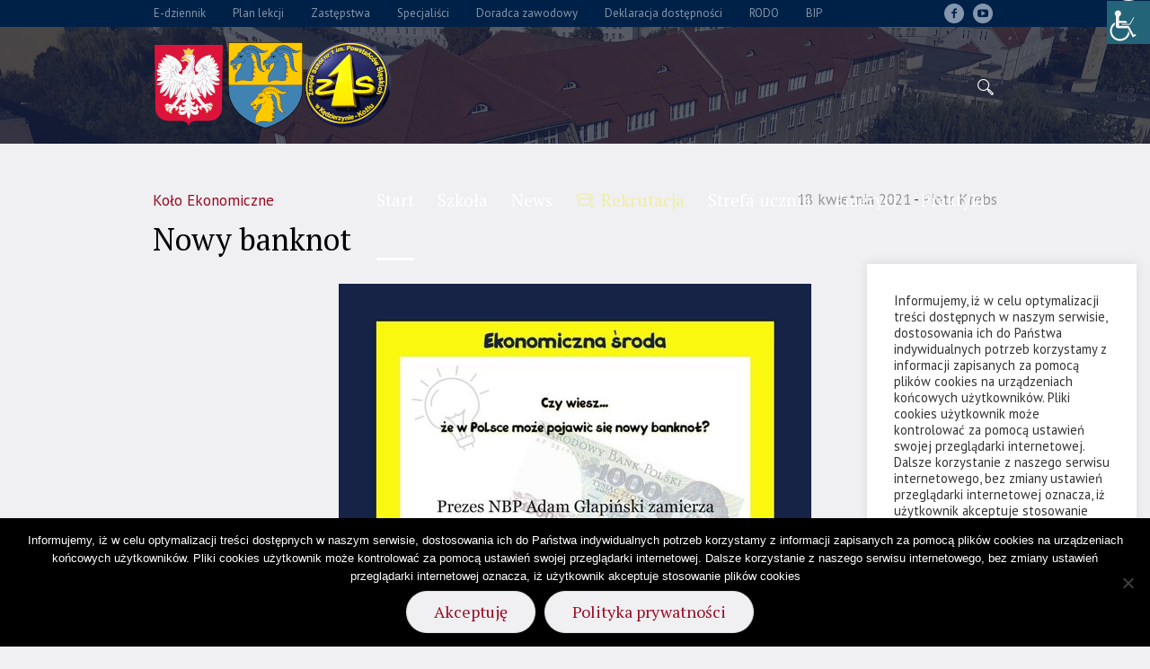

--- FILE ---
content_type: text/html; charset=UTF-8
request_url: https://zs1.edu.pl/nowy-banknot/
body_size: 24117
content:
<!DOCTYPE html>
<html lang="pl-PL" class="cmsmasters_html">
<head>
<meta charset="UTF-8" />
<meta name="viewport" content="width=device-width, initial-scale=1, maximum-scale=1" />
<meta name="format-detection" content="telephone=no" />
<link rel="profile" href="//gmpg.org/xfn/11" />
<link rel="pingback" href="https://zs1.edu.pl/xmlrpc.php" />
<title>Nowy banknot &#8211; Zespół Szkół nr 1 im. Powstańców Śląskich w Kędzierzynie-Koźlu</title>
<meta name='robots' content='max-image-preview:large' />
	<style>img:is([sizes="auto" i], [sizes^="auto," i]) { contain-intrinsic-size: 3000px 1500px }</style>
	<link rel='dns-prefetch' href='//fonts.googleapis.com' />
<link rel="alternate" type="application/rss+xml" title="Zespół Szkół nr 1 im. Powstańców Śląskich w Kędzierzynie-Koźlu &raquo; Kanał z wpisami" href="https://zs1.edu.pl/feed/" />
<link rel="alternate" type="application/rss+xml" title="Zespół Szkół nr 1 im. Powstańców Śląskich w Kędzierzynie-Koźlu &raquo; Kanał z komentarzami" href="https://zs1.edu.pl/comments/feed/" />
<link rel="alternate" type="text/calendar" title="Zespół Szkół nr 1 im. Powstańców Śląskich w Kędzierzynie-Koźlu &raquo; kanał iCal" href="https://zs1.edu.pl/events/?ical=1" />
<script type="text/javascript">
/* <![CDATA[ */
window._wpemojiSettings = {"baseUrl":"https:\/\/s.w.org\/images\/core\/emoji\/16.0.1\/72x72\/","ext":".png","svgUrl":"https:\/\/s.w.org\/images\/core\/emoji\/16.0.1\/svg\/","svgExt":".svg","source":{"concatemoji":"https:\/\/zs1.edu.pl\/wp-includes\/js\/wp-emoji-release.min.js?ver=6.8.3"}};
/*! This file is auto-generated */
!function(s,n){var o,i,e;function c(e){try{var t={supportTests:e,timestamp:(new Date).valueOf()};sessionStorage.setItem(o,JSON.stringify(t))}catch(e){}}function p(e,t,n){e.clearRect(0,0,e.canvas.width,e.canvas.height),e.fillText(t,0,0);var t=new Uint32Array(e.getImageData(0,0,e.canvas.width,e.canvas.height).data),a=(e.clearRect(0,0,e.canvas.width,e.canvas.height),e.fillText(n,0,0),new Uint32Array(e.getImageData(0,0,e.canvas.width,e.canvas.height).data));return t.every(function(e,t){return e===a[t]})}function u(e,t){e.clearRect(0,0,e.canvas.width,e.canvas.height),e.fillText(t,0,0);for(var n=e.getImageData(16,16,1,1),a=0;a<n.data.length;a++)if(0!==n.data[a])return!1;return!0}function f(e,t,n,a){switch(t){case"flag":return n(e,"\ud83c\udff3\ufe0f\u200d\u26a7\ufe0f","\ud83c\udff3\ufe0f\u200b\u26a7\ufe0f")?!1:!n(e,"\ud83c\udde8\ud83c\uddf6","\ud83c\udde8\u200b\ud83c\uddf6")&&!n(e,"\ud83c\udff4\udb40\udc67\udb40\udc62\udb40\udc65\udb40\udc6e\udb40\udc67\udb40\udc7f","\ud83c\udff4\u200b\udb40\udc67\u200b\udb40\udc62\u200b\udb40\udc65\u200b\udb40\udc6e\u200b\udb40\udc67\u200b\udb40\udc7f");case"emoji":return!a(e,"\ud83e\udedf")}return!1}function g(e,t,n,a){var r="undefined"!=typeof WorkerGlobalScope&&self instanceof WorkerGlobalScope?new OffscreenCanvas(300,150):s.createElement("canvas"),o=r.getContext("2d",{willReadFrequently:!0}),i=(o.textBaseline="top",o.font="600 32px Arial",{});return e.forEach(function(e){i[e]=t(o,e,n,a)}),i}function t(e){var t=s.createElement("script");t.src=e,t.defer=!0,s.head.appendChild(t)}"undefined"!=typeof Promise&&(o="wpEmojiSettingsSupports",i=["flag","emoji"],n.supports={everything:!0,everythingExceptFlag:!0},e=new Promise(function(e){s.addEventListener("DOMContentLoaded",e,{once:!0})}),new Promise(function(t){var n=function(){try{var e=JSON.parse(sessionStorage.getItem(o));if("object"==typeof e&&"number"==typeof e.timestamp&&(new Date).valueOf()<e.timestamp+604800&&"object"==typeof e.supportTests)return e.supportTests}catch(e){}return null}();if(!n){if("undefined"!=typeof Worker&&"undefined"!=typeof OffscreenCanvas&&"undefined"!=typeof URL&&URL.createObjectURL&&"undefined"!=typeof Blob)try{var e="postMessage("+g.toString()+"("+[JSON.stringify(i),f.toString(),p.toString(),u.toString()].join(",")+"));",a=new Blob([e],{type:"text/javascript"}),r=new Worker(URL.createObjectURL(a),{name:"wpTestEmojiSupports"});return void(r.onmessage=function(e){c(n=e.data),r.terminate(),t(n)})}catch(e){}c(n=g(i,f,p,u))}t(n)}).then(function(e){for(var t in e)n.supports[t]=e[t],n.supports.everything=n.supports.everything&&n.supports[t],"flag"!==t&&(n.supports.everythingExceptFlag=n.supports.everythingExceptFlag&&n.supports[t]);n.supports.everythingExceptFlag=n.supports.everythingExceptFlag&&!n.supports.flag,n.DOMReady=!1,n.readyCallback=function(){n.DOMReady=!0}}).then(function(){return e}).then(function(){var e;n.supports.everything||(n.readyCallback(),(e=n.source||{}).concatemoji?t(e.concatemoji):e.wpemoji&&e.twemoji&&(t(e.twemoji),t(e.wpemoji)))}))}((window,document),window._wpemojiSettings);
/* ]]> */
</script>
<link rel='stylesheet' id='wpbs-block-style-form-css' href='https://zs1.edu.pl/wp-content/plugins/wp-booking-system/assets/css/style-front-end-form.min.css?ver=2.0.19.13' type='text/css' media='all' />
<link rel='stylesheet' id='layerslider-css' href='https://zs1.edu.pl/wp-content/plugins/LayerSlider/static/layerslider/css/layerslider.css?ver=6.7.6' type='text/css' media='all' />
<link rel='stylesheet' id='premium-addons-css' href='https://zs1.edu.pl/wp-content/plugins/premium-addons-for-elementor/assets/frontend/min-css/premium-addons.min.css?ver=4.11.42' type='text/css' media='all' />
<style id='wp-emoji-styles-inline-css' type='text/css'>

	img.wp-smiley, img.emoji {
		display: inline !important;
		border: none !important;
		box-shadow: none !important;
		height: 1em !important;
		width: 1em !important;
		margin: 0 0.07em !important;
		vertical-align: -0.1em !important;
		background: none !important;
		padding: 0 !important;
	}
</style>
<link rel='stylesheet' id='wp-block-library-css' href='https://zs1.edu.pl/wp-includes/css/dist/block-library/style.min.css?ver=6.8.3' type='text/css' media='all' />
<style id='classic-theme-styles-inline-css' type='text/css'>
/*! This file is auto-generated */
.wp-block-button__link{color:#fff;background-color:#32373c;border-radius:9999px;box-shadow:none;text-decoration:none;padding:calc(.667em + 2px) calc(1.333em + 2px);font-size:1.125em}.wp-block-file__button{background:#32373c;color:#fff;text-decoration:none}
</style>
<style id='global-styles-inline-css' type='text/css'>
:root{--wp--preset--aspect-ratio--square: 1;--wp--preset--aspect-ratio--4-3: 4/3;--wp--preset--aspect-ratio--3-4: 3/4;--wp--preset--aspect-ratio--3-2: 3/2;--wp--preset--aspect-ratio--2-3: 2/3;--wp--preset--aspect-ratio--16-9: 16/9;--wp--preset--aspect-ratio--9-16: 9/16;--wp--preset--color--black: #000000;--wp--preset--color--cyan-bluish-gray: #abb8c3;--wp--preset--color--white: #ffffff;--wp--preset--color--pale-pink: #f78da7;--wp--preset--color--vivid-red: #cf2e2e;--wp--preset--color--luminous-vivid-orange: #ff6900;--wp--preset--color--luminous-vivid-amber: #fcb900;--wp--preset--color--light-green-cyan: #7bdcb5;--wp--preset--color--vivid-green-cyan: #00d084;--wp--preset--color--pale-cyan-blue: #8ed1fc;--wp--preset--color--vivid-cyan-blue: #0693e3;--wp--preset--color--vivid-purple: #9b51e0;--wp--preset--color--color-1: #454545;--wp--preset--color--color-2: #9b0c23;--wp--preset--color--color-3: #969696;--wp--preset--color--color-4: #000000;--wp--preset--color--color-5: #f0f0f3;--wp--preset--color--color-6: #f7f7f7;--wp--preset--color--color-7: #dedede;--wp--preset--color--color-8: #002147;--wp--preset--gradient--vivid-cyan-blue-to-vivid-purple: linear-gradient(135deg,rgba(6,147,227,1) 0%,rgb(155,81,224) 100%);--wp--preset--gradient--light-green-cyan-to-vivid-green-cyan: linear-gradient(135deg,rgb(122,220,180) 0%,rgb(0,208,130) 100%);--wp--preset--gradient--luminous-vivid-amber-to-luminous-vivid-orange: linear-gradient(135deg,rgba(252,185,0,1) 0%,rgba(255,105,0,1) 100%);--wp--preset--gradient--luminous-vivid-orange-to-vivid-red: linear-gradient(135deg,rgba(255,105,0,1) 0%,rgb(207,46,46) 100%);--wp--preset--gradient--very-light-gray-to-cyan-bluish-gray: linear-gradient(135deg,rgb(238,238,238) 0%,rgb(169,184,195) 100%);--wp--preset--gradient--cool-to-warm-spectrum: linear-gradient(135deg,rgb(74,234,220) 0%,rgb(151,120,209) 20%,rgb(207,42,186) 40%,rgb(238,44,130) 60%,rgb(251,105,98) 80%,rgb(254,248,76) 100%);--wp--preset--gradient--blush-light-purple: linear-gradient(135deg,rgb(255,206,236) 0%,rgb(152,150,240) 100%);--wp--preset--gradient--blush-bordeaux: linear-gradient(135deg,rgb(254,205,165) 0%,rgb(254,45,45) 50%,rgb(107,0,62) 100%);--wp--preset--gradient--luminous-dusk: linear-gradient(135deg,rgb(255,203,112) 0%,rgb(199,81,192) 50%,rgb(65,88,208) 100%);--wp--preset--gradient--pale-ocean: linear-gradient(135deg,rgb(255,245,203) 0%,rgb(182,227,212) 50%,rgb(51,167,181) 100%);--wp--preset--gradient--electric-grass: linear-gradient(135deg,rgb(202,248,128) 0%,rgb(113,206,126) 100%);--wp--preset--gradient--midnight: linear-gradient(135deg,rgb(2,3,129) 0%,rgb(40,116,252) 100%);--wp--preset--font-size--small: 13px;--wp--preset--font-size--medium: 20px;--wp--preset--font-size--large: 36px;--wp--preset--font-size--x-large: 42px;--wp--preset--spacing--20: 0.44rem;--wp--preset--spacing--30: 0.67rem;--wp--preset--spacing--40: 1rem;--wp--preset--spacing--50: 1.5rem;--wp--preset--spacing--60: 2.25rem;--wp--preset--spacing--70: 3.38rem;--wp--preset--spacing--80: 5.06rem;--wp--preset--shadow--natural: 6px 6px 9px rgba(0, 0, 0, 0.2);--wp--preset--shadow--deep: 12px 12px 50px rgba(0, 0, 0, 0.4);--wp--preset--shadow--sharp: 6px 6px 0px rgba(0, 0, 0, 0.2);--wp--preset--shadow--outlined: 6px 6px 0px -3px rgba(255, 255, 255, 1), 6px 6px rgba(0, 0, 0, 1);--wp--preset--shadow--crisp: 6px 6px 0px rgba(0, 0, 0, 1);}:where(.is-layout-flex){gap: 0.5em;}:where(.is-layout-grid){gap: 0.5em;}body .is-layout-flex{display: flex;}.is-layout-flex{flex-wrap: wrap;align-items: center;}.is-layout-flex > :is(*, div){margin: 0;}body .is-layout-grid{display: grid;}.is-layout-grid > :is(*, div){margin: 0;}:where(.wp-block-columns.is-layout-flex){gap: 2em;}:where(.wp-block-columns.is-layout-grid){gap: 2em;}:where(.wp-block-post-template.is-layout-flex){gap: 1.25em;}:where(.wp-block-post-template.is-layout-grid){gap: 1.25em;}.has-black-color{color: var(--wp--preset--color--black) !important;}.has-cyan-bluish-gray-color{color: var(--wp--preset--color--cyan-bluish-gray) !important;}.has-white-color{color: var(--wp--preset--color--white) !important;}.has-pale-pink-color{color: var(--wp--preset--color--pale-pink) !important;}.has-vivid-red-color{color: var(--wp--preset--color--vivid-red) !important;}.has-luminous-vivid-orange-color{color: var(--wp--preset--color--luminous-vivid-orange) !important;}.has-luminous-vivid-amber-color{color: var(--wp--preset--color--luminous-vivid-amber) !important;}.has-light-green-cyan-color{color: var(--wp--preset--color--light-green-cyan) !important;}.has-vivid-green-cyan-color{color: var(--wp--preset--color--vivid-green-cyan) !important;}.has-pale-cyan-blue-color{color: var(--wp--preset--color--pale-cyan-blue) !important;}.has-vivid-cyan-blue-color{color: var(--wp--preset--color--vivid-cyan-blue) !important;}.has-vivid-purple-color{color: var(--wp--preset--color--vivid-purple) !important;}.has-black-background-color{background-color: var(--wp--preset--color--black) !important;}.has-cyan-bluish-gray-background-color{background-color: var(--wp--preset--color--cyan-bluish-gray) !important;}.has-white-background-color{background-color: var(--wp--preset--color--white) !important;}.has-pale-pink-background-color{background-color: var(--wp--preset--color--pale-pink) !important;}.has-vivid-red-background-color{background-color: var(--wp--preset--color--vivid-red) !important;}.has-luminous-vivid-orange-background-color{background-color: var(--wp--preset--color--luminous-vivid-orange) !important;}.has-luminous-vivid-amber-background-color{background-color: var(--wp--preset--color--luminous-vivid-amber) !important;}.has-light-green-cyan-background-color{background-color: var(--wp--preset--color--light-green-cyan) !important;}.has-vivid-green-cyan-background-color{background-color: var(--wp--preset--color--vivid-green-cyan) !important;}.has-pale-cyan-blue-background-color{background-color: var(--wp--preset--color--pale-cyan-blue) !important;}.has-vivid-cyan-blue-background-color{background-color: var(--wp--preset--color--vivid-cyan-blue) !important;}.has-vivid-purple-background-color{background-color: var(--wp--preset--color--vivid-purple) !important;}.has-black-border-color{border-color: var(--wp--preset--color--black) !important;}.has-cyan-bluish-gray-border-color{border-color: var(--wp--preset--color--cyan-bluish-gray) !important;}.has-white-border-color{border-color: var(--wp--preset--color--white) !important;}.has-pale-pink-border-color{border-color: var(--wp--preset--color--pale-pink) !important;}.has-vivid-red-border-color{border-color: var(--wp--preset--color--vivid-red) !important;}.has-luminous-vivid-orange-border-color{border-color: var(--wp--preset--color--luminous-vivid-orange) !important;}.has-luminous-vivid-amber-border-color{border-color: var(--wp--preset--color--luminous-vivid-amber) !important;}.has-light-green-cyan-border-color{border-color: var(--wp--preset--color--light-green-cyan) !important;}.has-vivid-green-cyan-border-color{border-color: var(--wp--preset--color--vivid-green-cyan) !important;}.has-pale-cyan-blue-border-color{border-color: var(--wp--preset--color--pale-cyan-blue) !important;}.has-vivid-cyan-blue-border-color{border-color: var(--wp--preset--color--vivid-cyan-blue) !important;}.has-vivid-purple-border-color{border-color: var(--wp--preset--color--vivid-purple) !important;}.has-vivid-cyan-blue-to-vivid-purple-gradient-background{background: var(--wp--preset--gradient--vivid-cyan-blue-to-vivid-purple) !important;}.has-light-green-cyan-to-vivid-green-cyan-gradient-background{background: var(--wp--preset--gradient--light-green-cyan-to-vivid-green-cyan) !important;}.has-luminous-vivid-amber-to-luminous-vivid-orange-gradient-background{background: var(--wp--preset--gradient--luminous-vivid-amber-to-luminous-vivid-orange) !important;}.has-luminous-vivid-orange-to-vivid-red-gradient-background{background: var(--wp--preset--gradient--luminous-vivid-orange-to-vivid-red) !important;}.has-very-light-gray-to-cyan-bluish-gray-gradient-background{background: var(--wp--preset--gradient--very-light-gray-to-cyan-bluish-gray) !important;}.has-cool-to-warm-spectrum-gradient-background{background: var(--wp--preset--gradient--cool-to-warm-spectrum) !important;}.has-blush-light-purple-gradient-background{background: var(--wp--preset--gradient--blush-light-purple) !important;}.has-blush-bordeaux-gradient-background{background: var(--wp--preset--gradient--blush-bordeaux) !important;}.has-luminous-dusk-gradient-background{background: var(--wp--preset--gradient--luminous-dusk) !important;}.has-pale-ocean-gradient-background{background: var(--wp--preset--gradient--pale-ocean) !important;}.has-electric-grass-gradient-background{background: var(--wp--preset--gradient--electric-grass) !important;}.has-midnight-gradient-background{background: var(--wp--preset--gradient--midnight) !important;}.has-small-font-size{font-size: var(--wp--preset--font-size--small) !important;}.has-medium-font-size{font-size: var(--wp--preset--font-size--medium) !important;}.has-large-font-size{font-size: var(--wp--preset--font-size--large) !important;}.has-x-large-font-size{font-size: var(--wp--preset--font-size--x-large) !important;}
:where(.wp-block-post-template.is-layout-flex){gap: 1.25em;}:where(.wp-block-post-template.is-layout-grid){gap: 1.25em;}
:where(.wp-block-columns.is-layout-flex){gap: 2em;}:where(.wp-block-columns.is-layout-grid){gap: 2em;}
:root :where(.wp-block-pullquote){font-size: 1.5em;line-height: 1.6;}
</style>
<link rel='stylesheet' id='contact-form-7-css' href='https://zs1.edu.pl/wp-content/plugins/contact-form-7/includes/css/styles.css?ver=6.1.2' type='text/css' media='all' />
<link rel='stylesheet' id='cookie-law-info-css' href='https://zs1.edu.pl/wp-content/plugins/cookie-law-info/legacy/public/css/cookie-law-info-public.css?ver=3.3.5' type='text/css' media='all' />
<link rel='stylesheet' id='cookie-law-info-gdpr-css' href='https://zs1.edu.pl/wp-content/plugins/cookie-law-info/legacy/public/css/cookie-law-info-gdpr.css?ver=3.3.5' type='text/css' media='all' />
<link rel='stylesheet' id='cookie-notice-front-css' href='https://zs1.edu.pl/wp-content/plugins/cookie-notice/css/front.min.css?ver=2.5.7' type='text/css' media='all' />
<link rel='stylesheet' id='wpah-front-styles-css' href='https://zs1.edu.pl/wp-content/plugins/wp-accessibility-helper/assets/css/wp-accessibility-helper.min.css?ver=0.5.9.4' type='text/css' media='all' />
<link rel='stylesheet' id='wpbs-style-css' href='https://zs1.edu.pl/wp-content/plugins/wp-booking-system/assets/css/style-front-end.min.css?ver=2.0.19.13' type='text/css' media='all' />
<link rel='stylesheet' id='wpbs-style-form-css' href='https://zs1.edu.pl/wp-content/plugins/wp-booking-system/assets/css/style-front-end-form.min.css?ver=2.0.19.13' type='text/css' media='all' />
<link rel='stylesheet' id='tribe-events-v2-single-skeleton-css' href='https://zs1.edu.pl/wp-content/plugins/the-events-calendar/build/css/tribe-events-single-skeleton.css?ver=6.15.11' type='text/css' media='all' />
<link rel='stylesheet' id='tribe-events-v2-single-skeleton-full-css' href='https://zs1.edu.pl/wp-content/plugins/the-events-calendar/build/css/tribe-events-single-full.css?ver=6.15.11' type='text/css' media='all' />
<link rel='stylesheet' id='tec-events-elementor-widgets-base-styles-css' href='https://zs1.edu.pl/wp-content/plugins/the-events-calendar/build/css/integrations/plugins/elementor/widgets/widget-base.css?ver=6.15.11' type='text/css' media='all' />
<link rel='stylesheet' id='schule-theme-style-css' href='https://zs1.edu.pl/wp-content/themes/schule/style.css?ver=1.0.0' type='text/css' media='screen, print' />
<link rel='stylesheet' id='schule-style-css' href='https://zs1.edu.pl/wp-content/themes/schule/theme-framework/theme-style/css/style.css?ver=1.0.0' type='text/css' media='screen, print' />
<style id='schule-style-inline-css' type='text/css'>

	.header_mid .header_mid_inner .logo_wrap {
		width : 266px;
	}

	.header_mid_inner .logo img.logo_retina {
		width : 167px;
	}


			.headline_outer {
				background-image:url(https://zs1.edu.pl/wp-content/uploads/2020/12/szkola8.jpg);
				background-repeat:repeat-x;
				background-attachment:scroll;
				background-size:cover;
			}
			
		.headline_aligner {
			min-height:330px;
		}
		

	.header_top {
		height : 30px;
	}
	
	ul.top_line_nav > li > a {
		line-height : 28px;
	}
	
	.header_mid {
		height : 130px;
	}
	
	.header_bot {
		height : 68px;
	}
	
	#page.cmsmasters_heading_after_header #middle, 
	#page.cmsmasters_heading_under_header #middle .headline .headline_outer {
		padding-top : 130px;
	}
	
	#page.cmsmasters_heading_after_header.enable_header_top #middle, 
	#page.cmsmasters_heading_under_header.enable_header_top #middle .headline .headline_outer {
		padding-top : 160px;
	}
	
	#page.cmsmasters_heading_after_header.enable_header_bottom #middle, 
	#page.cmsmasters_heading_under_header.enable_header_bottom #middle .headline .headline_outer {
		padding-top : 198px;
	}
	
	#page.cmsmasters_heading_after_header.enable_header_top.enable_header_bottom #middle, 
	#page.cmsmasters_heading_under_header.enable_header_top.enable_header_bottom #middle .headline .headline_outer {
		padding-top : 228px;
	}
	
	@media only screen and (max-width: 1024px) {
		.header_top,
		.header_mid,
		.header_bot {
			height : auto;
		}
		
		.header_mid .header_mid_inner > div,
		.header_mid .header_mid_inner .cmsmasters_header_cart_link {
			height : 130px;
		}
		
		#page.cmsmasters_heading_after_header #middle, 
		#page.cmsmasters_heading_under_header #middle .headline .headline_outer, 
		#page.cmsmasters_heading_after_header.enable_header_top #middle, 
		#page.cmsmasters_heading_under_header.enable_header_top #middle .headline .headline_outer, 
		#page.cmsmasters_heading_after_header.enable_header_bottom #middle, 
		#page.cmsmasters_heading_under_header.enable_header_bottom #middle .headline .headline_outer, 
		#page.cmsmasters_heading_after_header.enable_header_top.enable_header_bottom #middle, 
		#page.cmsmasters_heading_under_header.enable_header_top.enable_header_bottom #middle .headline .headline_outer {
			padding-top : 0 !important;
		}
	}
	
	@media only screen and (max-width: 768px) {
		.header_mid .header_mid_inner > div, 
		.header_bot .header_bot_inner > div,
		.header_mid .header_mid_inner .cmsmasters_header_cart_link {
			height:auto;
		}
	}
	
	@media only screen and (max-width: 1024px) {
		.enable_header_centered .header_mid .header_mid_inner .cmsmasters_header_cart_link {
			height:auto;
		}
	}

</style>
<link rel='stylesheet' id='schule-adaptive-css' href='https://zs1.edu.pl/wp-content/themes/schule/theme-framework/theme-style/css/adaptive.css?ver=1.0.0' type='text/css' media='screen, print' />
<link rel='stylesheet' id='schule-retina-css' href='https://zs1.edu.pl/wp-content/themes/schule/theme-framework/theme-style/css/retina.css?ver=1.0.0' type='text/css' media='screen' />
<style id='schule-retina-inline-css' type='text/css'>
#cmsmasters_row_iyfbm9wcuk .cmsmasters_row_outer_parent { 
	padding-top: 0px; 
} 

#cmsmasters_row_iyfbm9wcuk .cmsmasters_row_outer_parent { 
	padding-bottom: 50px; 
} 



</style>
<link rel='stylesheet' id='schule-icons-css' href='https://zs1.edu.pl/wp-content/themes/schule/css/fontello.css?ver=1.0.0' type='text/css' media='screen' />
<link rel='stylesheet' id='schule-icons-custom-css' href='https://zs1.edu.pl/wp-content/themes/schule/theme-vars/theme-style/css/fontello-custom.css?ver=1.0.0' type='text/css' media='screen' />
<link rel='stylesheet' id='animate-css' href='https://zs1.edu.pl/wp-content/themes/schule/css/animate.css?ver=1.0.0' type='text/css' media='screen' />
<link rel='stylesheet' id='ilightbox-css' href='https://zs1.edu.pl/wp-content/themes/schule/css/ilightbox.css?ver=2.2.0' type='text/css' media='screen' />
<link rel='stylesheet' id='ilightbox-skin-dark-css' href='https://zs1.edu.pl/wp-content/themes/schule/css/ilightbox-skins/dark-skin.css?ver=2.2.0' type='text/css' media='screen' />
<link rel='stylesheet' id='schule-fonts-schemes-css' href='https://zs1.edu.pl/wp-content/uploads/cmsmasters_styles/schule.css?ver=1.0.0' type='text/css' media='screen' />
<link rel='stylesheet' id='google-fonts-css' href='//fonts.googleapis.com/css?family=PT+Sans%3A400%2C400i%2C700%2C700i%7CPT+Serif%3A400%2C400i%2C700%2C700i&#038;subset=latin-ext&#038;ver=6.8.3' type='text/css' media='all' />
<link rel='stylesheet' id='schule-gutenberg-frontend-style-css' href='https://zs1.edu.pl/wp-content/themes/schule/gutenberg/cmsmasters-framework/theme-style/css/frontend-style.css?ver=1.0.0' type='text/css' media='screen' />
<link rel='stylesheet' id='schule-donations-style-css' href='https://zs1.edu.pl/wp-content/themes/schule/cmsmasters-donations/cmsmasters-framework/theme-style/css/plugin-style.css?ver=1.0.0' type='text/css' media='screen' />
<link rel='stylesheet' id='schule-donations-adaptive-css' href='https://zs1.edu.pl/wp-content/themes/schule/cmsmasters-donations/cmsmasters-framework/theme-style/css/plugin-adaptive.css?ver=1.0.0' type='text/css' media='screen' />
<link rel='stylesheet' id='schule-tribe-events-v2-style-css' href='https://zs1.edu.pl/wp-content/themes/schule/tribe-events/cmsmasters-framework/theme-style/css/plugin-v2-style.css?ver=1.0.0' type='text/css' media='screen' />
<script type="text/javascript" id="layerslider-greensock-js-extra">
/* <![CDATA[ */
var LS_Meta = {"v":"6.7.6"};
/* ]]> */
</script>
<script type="text/javascript" src="https://zs1.edu.pl/wp-content/plugins/LayerSlider/static/layerslider/js/greensock.js?ver=1.19.0" id="layerslider-greensock-js"></script>
<script type="text/javascript" src="https://zs1.edu.pl/wp-includes/js/jquery/jquery.min.js?ver=3.7.1" id="jquery-core-js"></script>
<script type="text/javascript" src="https://zs1.edu.pl/wp-includes/js/jquery/jquery-migrate.min.js?ver=3.4.1" id="jquery-migrate-js"></script>
<script type="text/javascript" src="https://zs1.edu.pl/wp-content/plugins/LayerSlider/static/layerslider/js/layerslider.kreaturamedia.jquery.js?ver=6.7.6" id="layerslider-js"></script>
<script type="text/javascript" src="https://zs1.edu.pl/wp-content/plugins/LayerSlider/static/layerslider/js/layerslider.transitions.js?ver=6.7.6" id="layerslider-transitions-js"></script>
<script type="text/javascript" id="cookie-law-info-js-extra">
/* <![CDATA[ */
var Cli_Data = {"nn_cookie_ids":[],"cookielist":[],"non_necessary_cookies":[],"ccpaEnabled":"","ccpaRegionBased":"","ccpaBarEnabled":"","strictlyEnabled":["necessary","obligatoire"],"ccpaType":"gdpr","js_blocking":"1","custom_integration":"","triggerDomRefresh":"","secure_cookies":""};
var cli_cookiebar_settings = {"animate_speed_hide":"500","animate_speed_show":"500","background":"#FFF","border":"#b1a6a6c2","border_on":"","button_1_button_colour":"#61a229","button_1_button_hover":"#4e8221","button_1_link_colour":"#fff","button_1_as_button":"1","button_1_new_win":"","button_2_button_colour":"#333","button_2_button_hover":"#292929","button_2_link_colour":"#444","button_2_as_button":"","button_2_hidebar":"","button_3_button_colour":"#3566bb","button_3_button_hover":"#2a5296","button_3_link_colour":"#fff","button_3_as_button":"1","button_3_new_win":"","button_4_button_colour":"#000","button_4_button_hover":"#000000","button_4_link_colour":"#333333","button_4_as_button":"","button_7_button_colour":"#61a229","button_7_button_hover":"#4e8221","button_7_link_colour":"#fff","button_7_as_button":"1","button_7_new_win":"","font_family":"inherit","header_fix":"","notify_animate_hide":"","notify_animate_show":"","notify_div_id":"#cookie-law-info-bar","notify_position_horizontal":"right","notify_position_vertical":"bottom","scroll_close":"","scroll_close_reload":"","accept_close_reload":"","reject_close_reload":"","showagain_tab":"","showagain_background":"#fff","showagain_border":"#000","showagain_div_id":"#cookie-law-info-again","showagain_x_position":"100px","text":"#333333","show_once_yn":"","show_once":"10000","logging_on":"","as_popup":"","popup_overlay":"1","bar_heading_text":"","cookie_bar_as":"widget","popup_showagain_position":"bottom-right","widget_position":"right"};
var log_object = {"ajax_url":"https:\/\/zs1.edu.pl\/wp-admin\/admin-ajax.php"};
/* ]]> */
</script>
<script type="text/javascript" src="https://zs1.edu.pl/wp-content/plugins/cookie-law-info/legacy/public/js/cookie-law-info-public.js?ver=3.3.5" id="cookie-law-info-js"></script>
<script type="text/javascript" id="cookie-notice-front-js-before">
/* <![CDATA[ */
var cnArgs = {"ajaxUrl":"https:\/\/zs1.edu.pl\/wp-admin\/admin-ajax.php","nonce":"ce2e2e9273","hideEffect":"fade","position":"bottom","onScroll":false,"onScrollOffset":100,"onClick":false,"cookieName":"cookie_notice_accepted","cookieTime":2592000,"cookieTimeRejected":2592000,"globalCookie":false,"redirection":false,"cache":true,"revokeCookies":false,"revokeCookiesOpt":"automatic"};
/* ]]> */
</script>
<script type="text/javascript" src="https://zs1.edu.pl/wp-content/plugins/cookie-notice/js/front.min.js?ver=2.5.7" id="cookie-notice-front-js"></script>
<script type="text/javascript" src="//zs1.edu.pl/wp-content/plugins/revslider/sr6/assets/js/rbtools.min.js?ver=6.7.0" async id="tp-tools-js"></script>
<script type="text/javascript" src="//zs1.edu.pl/wp-content/plugins/revslider/sr6/assets/js/rs6.min.js?ver=6.7.0" async id="revmin-js"></script>
<script type="text/javascript" src="https://zs1.edu.pl/wp-content/themes/schule/js/debounced-resize.min.js?ver=1.0.0" id="debounced-resize-js"></script>
<script type="text/javascript" src="https://zs1.edu.pl/wp-content/themes/schule/js/modernizr.min.js?ver=1.0.0" id="modernizr-js"></script>
<script type="text/javascript" src="https://zs1.edu.pl/wp-content/themes/schule/js/respond.min.js?ver=1.0.0" id="respond-js"></script>
<script type="text/javascript" src="https://zs1.edu.pl/wp-content/themes/schule/js/jquery.iLightBox.min.js?ver=2.2.0" id="iLightBox-js"></script>
<meta name="generator" content="Powered by LayerSlider 6.7.6 - Multi-Purpose, Responsive, Parallax, Mobile-Friendly Slider Plugin for WordPress." />
<!-- LayerSlider updates and docs at: https://layerslider.kreaturamedia.com -->
<link rel="https://api.w.org/" href="https://zs1.edu.pl/wp-json/" /><link rel="alternate" title="JSON" type="application/json" href="https://zs1.edu.pl/wp-json/wp/v2/posts/20102" /><link rel="EditURI" type="application/rsd+xml" title="RSD" href="https://zs1.edu.pl/xmlrpc.php?rsd" />
<meta name="generator" content="WordPress 6.8.3" />
<link rel="canonical" href="https://zs1.edu.pl/nowy-banknot/" />
<link rel='shortlink' href='https://zs1.edu.pl/?p=20102' />
<link rel="alternate" title="oEmbed (JSON)" type="application/json+oembed" href="https://zs1.edu.pl/wp-json/oembed/1.0/embed?url=https%3A%2F%2Fzs1.edu.pl%2Fnowy-banknot%2F" />
<link rel="alternate" title="oEmbed (XML)" type="text/xml+oembed" href="https://zs1.edu.pl/wp-json/oembed/1.0/embed?url=https%3A%2F%2Fzs1.edu.pl%2Fnowy-banknot%2F&#038;format=xml" />
<meta name="tec-api-version" content="v1"><meta name="tec-api-origin" content="https://zs1.edu.pl"><link rel="alternate" href="https://zs1.edu.pl/wp-json/tribe/events/v1/" /><meta name="generator" content="Elementor 3.32.4; features: additional_custom_breakpoints; settings: css_print_method-external, google_font-enabled, font_display-auto">
			<style>
				.e-con.e-parent:nth-of-type(n+4):not(.e-lazyloaded):not(.e-no-lazyload),
				.e-con.e-parent:nth-of-type(n+4):not(.e-lazyloaded):not(.e-no-lazyload) * {
					background-image: none !important;
				}
				@media screen and (max-height: 1024px) {
					.e-con.e-parent:nth-of-type(n+3):not(.e-lazyloaded):not(.e-no-lazyload),
					.e-con.e-parent:nth-of-type(n+3):not(.e-lazyloaded):not(.e-no-lazyload) * {
						background-image: none !important;
					}
				}
				@media screen and (max-height: 640px) {
					.e-con.e-parent:nth-of-type(n+2):not(.e-lazyloaded):not(.e-no-lazyload),
					.e-con.e-parent:nth-of-type(n+2):not(.e-lazyloaded):not(.e-no-lazyload) * {
						background-image: none !important;
					}
				}
			</style>
			<meta name="generator" content="Powered by Slider Revolution 6.7.0 - responsive, Mobile-Friendly Slider Plugin for WordPress with comfortable drag and drop interface." />
<link rel="icon" href="https://zs1.edu.pl/wp-content/uploads/2020/09/cropped-favicon-e1600440920251-32x32.jpg" sizes="32x32" />
<link rel="icon" href="https://zs1.edu.pl/wp-content/uploads/2020/09/cropped-favicon-e1600440920251-192x192.jpg" sizes="192x192" />
<link rel="apple-touch-icon" href="https://zs1.edu.pl/wp-content/uploads/2020/09/cropped-favicon-e1600440920251-180x180.jpg" />
<meta name="msapplication-TileImage" content="https://zs1.edu.pl/wp-content/uploads/2020/09/cropped-favicon-e1600440920251-270x270.jpg" />
<script>function setREVStartSize(e){
			//window.requestAnimationFrame(function() {
				window.RSIW = window.RSIW===undefined ? window.innerWidth : window.RSIW;
				window.RSIH = window.RSIH===undefined ? window.innerHeight : window.RSIH;
				try {
					var pw = document.getElementById(e.c).parentNode.offsetWidth,
						newh;
					pw = pw===0 || isNaN(pw) || (e.l=="fullwidth" || e.layout=="fullwidth") ? window.RSIW : pw;
					e.tabw = e.tabw===undefined ? 0 : parseInt(e.tabw);
					e.thumbw = e.thumbw===undefined ? 0 : parseInt(e.thumbw);
					e.tabh = e.tabh===undefined ? 0 : parseInt(e.tabh);
					e.thumbh = e.thumbh===undefined ? 0 : parseInt(e.thumbh);
					e.tabhide = e.tabhide===undefined ? 0 : parseInt(e.tabhide);
					e.thumbhide = e.thumbhide===undefined ? 0 : parseInt(e.thumbhide);
					e.mh = e.mh===undefined || e.mh=="" || e.mh==="auto" ? 0 : parseInt(e.mh,0);
					if(e.layout==="fullscreen" || e.l==="fullscreen")
						newh = Math.max(e.mh,window.RSIH);
					else{
						e.gw = Array.isArray(e.gw) ? e.gw : [e.gw];
						for (var i in e.rl) if (e.gw[i]===undefined || e.gw[i]===0) e.gw[i] = e.gw[i-1];
						e.gh = e.el===undefined || e.el==="" || (Array.isArray(e.el) && e.el.length==0)? e.gh : e.el;
						e.gh = Array.isArray(e.gh) ? e.gh : [e.gh];
						for (var i in e.rl) if (e.gh[i]===undefined || e.gh[i]===0) e.gh[i] = e.gh[i-1];
											
						var nl = new Array(e.rl.length),
							ix = 0,
							sl;
						e.tabw = e.tabhide>=pw ? 0 : e.tabw;
						e.thumbw = e.thumbhide>=pw ? 0 : e.thumbw;
						e.tabh = e.tabhide>=pw ? 0 : e.tabh;
						e.thumbh = e.thumbhide>=pw ? 0 : e.thumbh;
						for (var i in e.rl) nl[i] = e.rl[i]<window.RSIW ? 0 : e.rl[i];
						sl = nl[0];
						for (var i in nl) if (sl>nl[i] && nl[i]>0) { sl = nl[i]; ix=i;}
						var m = pw>(e.gw[ix]+e.tabw+e.thumbw) ? 1 : (pw-(e.tabw+e.thumbw)) / (e.gw[ix]);
						newh =  (e.gh[ix] * m) + (e.tabh + e.thumbh);
					}
					var el = document.getElementById(e.c);
					if (el!==null && el) el.style.height = newh+"px";
					el = document.getElementById(e.c+"_wrapper");
					if (el!==null && el) {
						el.style.height = newh+"px";
						el.style.display = "block";
					}
				} catch(e){
					console.log("Failure at Presize of Slider:" + e)
				}
			//});
		  };</script>
				<style type="text/css" id="c4wp-checkout-css">
					.woocommerce-checkout .c4wp_captcha_field {
						margin-bottom: 10px;
						margin-top: 15px;
						position: relative;
						display: inline-block;
					}
				</style>
							<style type="text/css" id="c4wp-v3-lp-form-css">
				.login #login, .login #lostpasswordform {
					min-width: 350px !important;
				}
				.wpforms-field-c4wp iframe {
					width: 100% !important;
				}
			</style>
			</head>
<body data-rsssl=1 class="wp-singular post-template-default single single-post postid-20102 single-format-standard wp-theme-schule cookies-not-set chrome osx wp-accessibility-helper accessibility-contrast_mode_on wah_fstype_script accessibility-underline-setup accessibility-location-right eio-default tribe-no-js ally-default elementor-default elementor-kit-16115">

<div class="cmsmasters_header_search_form">
			<span class="cmsmasters_header_search_form_close cmsmasters_theme_icon_cancel"></span><form method="get" action="https://zs1.edu.pl/">
			<div class="cmsmasters_header_search_form_field">
				<input type="search" name="s" placeholder="Szukana fraza" value="" />
				<button type="submit">Search</button>
			</div>
		</form></div>
<!-- Start Page -->
<div id="page" class="csstransition cmsmasters_liquid fullwidth fixed_header enable_header_top cmsmasters_heading_under_header cmsmasters_tribe_events_views_v2 cmsmasters_tribe_events_style_mode_tribe hfeed site">

<!-- Start Main -->
<div id="main">

<!-- Start Header -->
<header id="header">
	<div class="header_top" data-height="30"><div class="header_top_outer"><div class="header_top_inner"><div class="header_top_right">
<div class="social_wrap">
	<div class="social_wrap_inner">
		<ul>
				<li>
					<a href="https://www.facebook.com/zs1kkozle/" class="cmsmasters_social_icon cmsmasters_social_icon_1 cmsmasters-icon-facebook-1" title="Facebook" target="_blank"></a>
				</li>
				<li>
					<a href="https://www.youtube.com/user/budowlankazs1" class="cmsmasters_social_icon cmsmasters_social_icon_2 cmsmasters-icon-youtube-play" title="YouTube" target="_blank"></a>
				</li>
		</ul>
	</div>
</div></div><div class="header_top_left"><div class="top_nav_wrap"><a class="responsive_top_nav" href="javascript:void(0)"><span></span></a><nav><div class="menu-nowy-top-line-menu-container"><ul id="top_line_nav" class="top_line_nav"><li id="menu-item-33462" class="menu-item menu-item-type-custom menu-item-object-custom menu-item-33462"><a href="https://uonetplus.vulcan.net.pl/powiatkedzierzynskokozielski"><span class="nav_item_wrap">E-dziennik</span></a></li>
<li id="menu-item-33457" class="menu-item menu-item-type-post_type menu-item-object-page menu-item-33457"><a href="https://zs1.edu.pl/plan-lekcji/"><span class="nav_item_wrap">Plan lekcji</span></a></li>
<li id="menu-item-33458" class="menu-item menu-item-type-post_type menu-item-object-page menu-item-33458"><a href="https://zs1.edu.pl/zastepstwa/"><span class="nav_item_wrap">Zastępstwa</span></a></li>
<li id="menu-item-33467" class="menu-item menu-item-type-post_type menu-item-object-page menu-item-33467"><a href="https://zs1.edu.pl/pedagog-szkolny/"><span class="nav_item_wrap">Specjaliści</span></a></li>
<li id="menu-item-33469" class="menu-item menu-item-type-post_type menu-item-object-page menu-item-33469"><a href="https://zs1.edu.pl/doradztwo-zawodowe/"><span class="nav_item_wrap">Doradca zawodowy</span></a></li>
<li id="menu-item-33459" class="menu-item menu-item-type-post_type menu-item-object-page menu-item-33459"><a href="https://zs1.edu.pl/deklaracja-dostepnosci/"><span class="nav_item_wrap">Deklaracja dostępności</span></a></li>
<li id="menu-item-33461" class="menu-item menu-item-type-post_type menu-item-object-page menu-item-33461"><a href="https://zs1.edu.pl/rodo/"><span class="nav_item_wrap">RODO</span></a></li>
<li id="menu-item-33693" class="menu-item menu-item-type-custom menu-item-object-custom menu-item-33693"><a href="https://zs1kkozle.biposwiata.pl/"><span class="nav_item_wrap">BIP</span></a></li>
</ul></div></nav></div></div></div></div><div class="header_top_but closed"><span class="cmsmasters_theme_icon_slide_bottom"></span></div></div><div class="header_mid" data-height="130"><div class="header_mid_outer"><div class="header_mid_inner"><div class="logo_wrap"><a href="https://zs1.edu.pl/" title="Zespół Szkół nr 1 im. Powstańców Śląskich w Kędzierzynie-Koźlu" class="logo">
	<img src="https://zs1.edu.pl/wp-content/uploads/2026/01/logoZS1_4ko.png" alt="Zespół Szkół nr 1 im. Powstańców Śląskich w Kędzierzynie-Koźlu" /><img class="logo_retina" src="https://zs1.edu.pl/wp-content/themes/schule/theme-vars/theme-style/img/logo_retina.png" alt="Zespół Szkół nr 1 im. Powstańców Śląskich w Kędzierzynie-Koźlu" width="167" height="50" /></a>
</div><div class="resp_mid_nav_wrap"><div class="resp_mid_nav_outer"><a class="responsive_nav resp_mid_nav" href="javascript:void(0)"><span></span></a></div></div><div class="mid_search_but_wrap"><a href="javascript:void(0)" class="mid_search_but cmsmasters_header_search_but cmsmasters_icon_custom_search"></a></div><!-- Start Navigation --><div class="mid_nav_wrap"><nav><div class="menu-piotr-container"><ul id="navigation" class="mid_nav navigation"><li id="menu-item-16232" class="menu-item menu-item-type-post_type menu-item-object-page menu-item-home menu-item-16232 menu-item-depth-0"><a href="https://zs1.edu.pl/"><span class="nav_item_wrap"><span class="nav_title">Start</span></span></a></li>
<li id="menu-item-16320" class="menu-item menu-item-type-custom menu-item-object-custom menu-item-has-children menu-item-16320 menu-item-depth-0"><a><span class="nav_item_wrap"><span class="nav_title">Szkoła</span></span></a>
<ul class="sub-menu">
	<li id="menu-item-18735" class="menu-item menu-item-type-post_type menu-item-object-page menu-item-18735 menu-item-depth-1"><a href="https://zs1.edu.pl/kontakt/"><span class="nav_item_wrap"><span class="nav_title">Kontakt</span></span></a>	</li>
	<li id="menu-item-26219" class="menu-item menu-item-type-post_type menu-item-object-page menu-item-26219 menu-item-depth-1"><a href="https://zs1.edu.pl/dyrekcja/"><span class="nav_item_wrap"><span class="nav_title">Dyrekcja</span></span></a>	</li>
	<li id="menu-item-26163" class="menu-item menu-item-type-post_type menu-item-object-page menu-item-26163 menu-item-depth-1"><a href="https://zs1.edu.pl/nauczyciele/"><span class="nav_item_wrap"><span class="nav_title">Nauczyciele</span></span></a>	</li>
	<li id="menu-item-19830" class="menu-item menu-item-type-post_type menu-item-object-page menu-item-19830 menu-item-depth-1"><a href="https://zs1.edu.pl/szkolne-kolo-wolontariatu/"><span class="nav_item_wrap"><span class="nav_title">Wolontariat</span></span></a>	</li>
	<li id="menu-item-33362" class="menu-item menu-item-type-post_type menu-item-object-page menu-item-has-children menu-item-33362 menu-item-depth-1"><a href="https://zs1.edu.pl/erasmus/"><span class="nav_item_wrap"><span class="nav_title">Erasmus+</span></span></a>
	<ul class="sub-menu">
		<li id="menu-item-18985" class="menu-item menu-item-type-post_type menu-item-object-page menu-item-18985 menu-item-depth-subitem"><a href="https://zs1.edu.pl/z-europejskimi-kompetencjami-na-rynek-pracy/"><span class="nav_item_wrap"><span class="nav_title">Z europejskimi kompetencjami na rynek pracy</span></span></a>		</li>
		<li id="menu-item-22112" class="menu-item menu-item-type-post_type menu-item-object-page menu-item-22112 menu-item-highlight menu-item-depth-subitem"><a href="https://zs1.edu.pl/staze-zagraniczne-droga-do-miedzynarodowych-kwalifikacji-zawodowych/"><span class="nav_item_wrap"><span class="nav_title">Staże zagraniczne drogą do międzynarodowych kwalifikacji zawodowych</span></span></a>		</li>
	</ul>
	</li>
	<li id="menu-item-33356" class="menu-item menu-item-type-post_type menu-item-object-page menu-item-has-children menu-item-33356 menu-item-depth-1"><a href="https://zs1.edu.pl/projekty-2/"><span class="nav_item_wrap"><span class="nav_title">Projekty</span></span></a>
	<ul class="sub-menu">
		<li id="menu-item-34170" class="menu-item menu-item-type-custom menu-item-object-custom menu-item-has-children menu-item-34170 menu-item-depth-subitem"><a><span class="nav_item_wrap"><span class="nav_title">Rok szkolny 2025/2026</span></span></a>
		<ul class="sub-menu">
			<li id="menu-item-34145" class="menu-item menu-item-type-post_type menu-item-object-page menu-item-34145 menu-item-depth-subitem"><a href="https://zs1.edu.pl/wsparcie-ksztalcenia-zawodowego-na-terenie-subregionu-kedzierzynsko-strzeleckiego/"><span class="nav_item_wrap"><span class="nav_title">Wsparcie kształcenia zawodowego na terenie Subregionu Kędzierzyńsko-Strzeleckiego</span></span></a>			</li>
			<li id="menu-item-34156" class="menu-item menu-item-type-post_type menu-item-object-page menu-item-34156 menu-item-depth-subitem"><a href="https://zs1.edu.pl/euroregion-od-kuchni-warsztaty-kulinarne-na-slono-i-slodko/"><span class="nav_item_wrap"><span class="nav_title">Euroregion od kuchni – warsztaty kulinarne na słono i słodko</span></span></a>			</li>
			<li id="menu-item-34157" class="menu-item menu-item-type-post_type menu-item-object-page menu-item-34157 menu-item-depth-subitem"><a href="https://zs1.edu.pl/rozwijamy-kompetencje-zawodowe-w-trakcie-stazy-zagranicznych/"><span class="nav_item_wrap"><span class="nav_title">Rozwijamy kompetencje zawodowe w trakcie staży zagranicznych</span></span></a>			</li>
			<li id="menu-item-34653" class="menu-item menu-item-type-taxonomy menu-item-object-category menu-item-has-children menu-item-34653 menu-item-depth-subitem"><a href="https://zs1.edu.pl/category/strzelnica/"><span class="nav_item_wrap"><span class="nav_title">Wirtualna Strzelnica</span></span></a>
			<ul class="sub-menu">
				<li id="menu-item-34831" class="menu-item menu-item-type-post_type menu-item-object-page menu-item-34831 menu-item-depth-subitem"><a href="https://zs1.edu.pl/elementor-34826/"><span class="nav_item_wrap"><span class="nav_title">Rezerwacje strzelnicy</span></span></a>				</li>
			</ul>
			</li>
		</ul>
		</li>
	</ul>
	</li>
	<li id="menu-item-16310" class="menu-item menu-item-type-post_type menu-item-object-page menu-item-16310 menu-item-depth-1"><a href="https://zs1.edu.pl/dokumenty/"><span class="nav_item_wrap"><span class="nav_title">Dokumenty</span></span></a>	</li>
	<li id="menu-item-30173" class="menu-item menu-item-type-post_type menu-item-object-page menu-item-30173 menu-item-depth-1"><a href="https://zs1.edu.pl/duplikaty/"><span class="nav_item_wrap"><span class="nav_title">Duplikaty</span></span></a>	</li>
	<li id="menu-item-25696" class="menu-item menu-item-type-post_type menu-item-object-page menu-item-25696 menu-item-depth-1"><a href="https://zs1.edu.pl/pracownicze-plany-kapitalowe/"><span class="nav_item_wrap"><span class="nav_title">Pracownicze Plany Kapitałowe</span></span></a>	</li>
	<li id="menu-item-16315" class="menu-item menu-item-type-custom menu-item-object-custom menu-item-has-children menu-item-16315 menu-item-depth-1"><a><span class="nav_item_wrap"><span class="nav_title">Egzaminy</span></span></a>
	<ul class="sub-menu">
		<li id="menu-item-16292" class="menu-item menu-item-type-post_type menu-item-object-page menu-item-16292 menu-item-depth-subitem"><a href="https://zs1.edu.pl/maturalne/"><span class="nav_item_wrap"><span class="nav_title">Maturalne</span></span></a>		</li>
		<li id="menu-item-16293" class="menu-item menu-item-type-post_type menu-item-object-page menu-item-16293 menu-item-depth-subitem"><a href="https://zs1.edu.pl/zawodowe/"><span class="nav_item_wrap"><span class="nav_title">Zawodowe</span></span></a>		</li>
	</ul>
	</li>
	<li id="menu-item-16326" class="menu-item menu-item-type-post_type menu-item-object-page menu-item-16326 menu-item-depth-1"><a href="https://zs1.edu.pl/biblioteka/"><span class="nav_item_wrap"><span class="nav_title">Biblioteka</span></span></a>	</li>
	<li id="menu-item-17522" class="menu-item menu-item-type-post_type menu-item-object-page menu-item-17522 menu-item-depth-1"><a href="https://zs1.edu.pl/doradztwo-zawodowe/"><span class="nav_item_wrap"><span class="nav_title">Doradztwo zawodowe</span></span></a>	</li>
	<li id="menu-item-19166" class="menu-item menu-item-type-post_type menu-item-object-page menu-item-19166 menu-item-depth-1"><a href="https://zs1.edu.pl/wspolpraca-z-ohp/"><span class="nav_item_wrap"><span class="nav_title">Współpraca z OHP</span></span></a>	</li>
	<li id="menu-item-19820" class="menu-item menu-item-type-post_type menu-item-object-page menu-item-19820 menu-item-depth-1"><a href="https://zs1.edu.pl/historia-szkoly/"><span class="nav_item_wrap"><span class="nav_title">Historia szkoły</span></span></a>	</li>
</ul>
</li>
<li id="menu-item-16244" class="menu-item menu-item-type-post_type menu-item-object-page menu-item-16244 menu-item-depth-0"><a href="https://zs1.edu.pl/aktualnosci/"><span class="nav_item_wrap"><span class="nav_title">News</span></span></a></li>
<li id="menu-item-16316" class="menu-item menu-item-type-custom menu-item-object-custom menu-item-has-children menu-item-16316 menu-item-depth-0 menu-item-icon"><a data-color="color:#efee9e;"><span class="nav_item_wrap"><span class="nav_title cmsmasters-icon-custom-graduation-cap">Rekrutacja</span></span></a>
<ul class="sub-menu">
	<li id="menu-item-31753" class="menu-item menu-item-type-post_type menu-item-object-page menu-item-31753 menu-item-depth-1"><a href="https://zs1.edu.pl/rekrutacja-2025-2026/"><span class="nav_item_wrap"><span class="nav_title">Rekrutacja 2025/2026</span></span></a>	</li>
	<li id="menu-item-16354" class="menu-item menu-item-type-custom menu-item-object-custom menu-item-has-children menu-item-16354 menu-item-depth-1"><a><span class="nav_item_wrap"><span class="nav_title">Technikum</span></span></a>
	<ul class="sub-menu">
		<li id="menu-item-34749" class="menu-item menu-item-type-post_type menu-item-object-page menu-item-34749 menu-item-highlight menu-item-depth-subitem"><a href="https://zs1.edu.pl/techni-gospodarki-nieruchomosciami/"><span class="nav_item_wrap"><span class="nav_title">Technik gospodarki nieruchomościami</span></span></a>		</li>
		<li id="menu-item-16364" class="menu-item menu-item-type-post_type menu-item-object-page menu-item-16364 menu-item-depth-subitem"><a href="https://zs1.edu.pl/technik-budownictwa/"><span class="nav_item_wrap"><span class="nav_title">Technik budownictwa</span></span></a>		</li>
		<li id="menu-item-22155" class="menu-item menu-item-type-post_type menu-item-object-page menu-item-22155 menu-item-depth-subitem"><a href="https://zs1.edu.pl/technik-robot-wykonczeniowych-w-budownictwie/"><span class="nav_item_wrap"><span class="nav_title">Technik robót wykończeniowych w budownictwie</span></span></a>		</li>
		<li id="menu-item-16352" class="menu-item menu-item-type-post_type menu-item-object-page menu-item-16352 menu-item-depth-subitem"><a href="https://zs1.edu.pl/technik-ekonomista/"><span class="nav_item_wrap"><span class="nav_title">Technik ekonomista</span></span></a>		</li>
		<li id="menu-item-16372" class="menu-item menu-item-type-post_type menu-item-object-page menu-item-16372 menu-item-depth-subitem"><a href="https://zs1.edu.pl/technik-rachunkowosci/"><span class="nav_item_wrap"><span class="nav_title">Technik rachunkowości</span></span></a>		</li>
		<li id="menu-item-25712" class="menu-item menu-item-type-post_type menu-item-object-page menu-item-25712 menu-item-depth-subitem"><a href="https://zs1.edu.pl/technik-handlowiec-bs2/"><span class="nav_item_wrap"><span class="nav_title">Technik handlowiec</span></span></a>		</li>
		<li id="menu-item-16365" class="menu-item menu-item-type-post_type menu-item-object-page menu-item-16365 menu-item-depth-subitem"><a href="https://zs1.edu.pl/technik-logistyk/"><span class="nav_item_wrap"><span class="nav_title">Technik logistyk</span></span></a>		</li>
		<li id="menu-item-16353" class="menu-item menu-item-type-post_type menu-item-object-page menu-item-16353 menu-item-depth-subitem"><a href="https://zs1.edu.pl/technik-zywienia-i-uslug-gastronomicznych/"><span class="nav_item_wrap"><span class="nav_title">Technik żywienia i usług gastronomicznych</span></span></a>		</li>
		<li id="menu-item-25357" class="menu-item menu-item-type-post_type menu-item-object-page menu-item-25357 menu-item-depth-subitem"><a href="https://zs1.edu.pl/technik-technologii-zywnosci/"><span class="nav_item_wrap"><span class="nav_title">Technik technologii żywności (spec. cukiernik)</span></span></a>		</li>
		<li id="menu-item-16368" class="menu-item menu-item-type-post_type menu-item-object-page menu-item-16368 menu-item-depth-subitem"><a href="https://zs1.edu.pl/technik-uslug-fryzjerskich-2/"><span class="nav_item_wrap"><span class="nav_title">Technik usług fryzjerskich</span></span></a>		</li>
	</ul>
	</li>
	<li id="menu-item-16382" class="menu-item menu-item-type-custom menu-item-object-custom menu-item-has-children menu-item-16382 menu-item-depth-1"><a><span class="nav_item_wrap"><span class="nav_title">Branżowa Szkoła I stopnia</span></span></a>
	<ul class="sub-menu">
		<li id="menu-item-16381" class="menu-item menu-item-type-post_type menu-item-object-page menu-item-16381 menu-item-depth-subitem"><a href="https://zs1.edu.pl/kucharz/"><span class="nav_item_wrap"><span class="nav_title">Kucharz</span></span></a>		</li>
		<li id="menu-item-16385" class="menu-item menu-item-type-post_type menu-item-object-page menu-item-16385 menu-item-depth-subitem"><a href="https://zs1.edu.pl/fryzjer-2/"><span class="nav_item_wrap"><span class="nav_title">Fryzjer</span></span></a>		</li>
		<li id="menu-item-17570" class="menu-item menu-item-type-post_type menu-item-object-page menu-item-17570 menu-item-depth-subitem"><a href="https://zs1.edu.pl/sprzedawca/"><span class="nav_item_wrap"><span class="nav_title">Sprzedawca</span></span></a>		</li>
		<li id="menu-item-16379" class="menu-item menu-item-type-post_type menu-item-object-page menu-item-16379 menu-item-depth-subitem"><a href="https://zs1.edu.pl/fryzjer/"><span class="nav_item_wrap"><span class="nav_title">Mechanik pojazdów samochodowych</span></span></a>		</li>
		<li id="menu-item-19480" class="menu-item menu-item-type-post_type menu-item-object-page menu-item-19480 menu-item-depth-subitem"><a href="https://zs1.edu.pl/murarz-tynkarz/"><span class="nav_item_wrap"><span class="nav_title">Murarz-tynkarz</span></span></a>		</li>
		<li id="menu-item-19486" class="menu-item menu-item-type-post_type menu-item-object-page menu-item-19486 menu-item-depth-subitem"><a href="https://zs1.edu.pl/monter-zabudowy-i-robot-wykonczeniowych-w-budownictwie/"><span class="nav_item_wrap"><span class="nav_title">Monter zabudowy i robót wykończeniowych w budownictwie</span></span></a>		</li>
		<li id="menu-item-19498" class="menu-item menu-item-type-post_type menu-item-object-page menu-item-19498 menu-item-depth-subitem"><a href="https://zs1.edu.pl/magazynier-logistyk/"><span class="nav_item_wrap"><span class="nav_title">Magazynier-logistyk</span></span></a>		</li>
		<li id="menu-item-16388" class="menu-item menu-item-type-post_type menu-item-object-page menu-item-16388 menu-item-depth-subitem"><a href="https://zs1.edu.pl/klasy-wielozawodowe/"><span class="nav_item_wrap"><span class="nav_title">Klasy wielozawodowe</span></span></a>		</li>
		<li id="menu-item-18143" class="menu-item menu-item-type-post_type menu-item-object-page menu-item-has-children menu-item-18143 menu-item-highlight menu-item-depth-subitem"><a href="https://zs1.edu.pl/multiserwis/"><span class="nav_item_wrap"><span class="nav_title">MULTISERWIS</span></span></a>
		<ul class="sub-menu">
			<li id="menu-item-17453" class="menu-item menu-item-type-post_type menu-item-object-page menu-item-17453 menu-item-depth-subitem"><a href="https://zs1.edu.pl/monter-izolacji-przemyslowych/"><span class="nav_item_wrap"><span class="nav_title">Monter izolacji przemysłowych</span></span></a>			</li>
			<li id="menu-item-17448" class="menu-item menu-item-type-post_type menu-item-object-page menu-item-17448 menu-item-depth-subitem"><a href="https://zs1.edu.pl/betoniarz-zbrojarz/"><span class="nav_item_wrap"><span class="nav_title">Betoniarz-zbrojarz</span></span></a>			</li>
		</ul>
		</li>
	</ul>
	</li>
	<li id="menu-item-19676" class="menu-item menu-item-type-post_type menu-item-object-page menu-item-19676 menu-item-depth-1"><a href="https://zs1.edu.pl/branzowa-szkola-ii-stopnia/"><span class="nav_item_wrap"><span class="nav_title">Branżowa Szkoła II stopnia</span></span></a>	</li>
</ul>
</li>
<li id="menu-item-19567" class="menu-item menu-item-type-custom menu-item-object-custom menu-item-has-children menu-item-19567 menu-item-depth-0"><a><span class="nav_item_wrap"><span class="nav_title">Strefa ucznia</span></span></a>
<ul class="sub-menu">
	<li id="menu-item-27156" class="menu-item menu-item-type-post_type menu-item-object-page menu-item-27156 menu-item-depth-1"><a href="https://zs1.edu.pl/olimpiady/"><span class="nav_item_wrap"><span class="nav_title">Olimpiady</span></span></a>	</li>
	<li id="menu-item-19569" class="menu-item menu-item-type-custom menu-item-object-custom menu-item-has-children menu-item-19569 menu-item-highlight menu-item-depth-1"><a><span class="nav_item_wrap"><span class="nav_title">Koła zainteresowań</span></span></a>
	<ul class="sub-menu">
		<li id="menu-item-25773" class="menu-item menu-item-type-post_type menu-item-object-page menu-item-25773 menu-item-depth-subitem"><a href="https://zs1.edu.pl/szkolne-kolo-logistyczne-kk-logistics/"><span class="nav_item_wrap"><span class="nav_title">Szkolne Koło Logistyczne „KK Logistics”</span></span></a>		</li>
		<li id="menu-item-19579" class="menu-item menu-item-type-post_type menu-item-object-page menu-item-19579 menu-item-depth-subitem"><a href="https://zs1.edu.pl/szkolne-kolo-mlodych-architektow/"><span class="nav_item_wrap"><span class="nav_title">Szkolne Koło Młodych Architektów</span></span></a>		</li>
		<li id="menu-item-19960" class="menu-item menu-item-type-post_type menu-item-object-page menu-item-19960 menu-item-depth-subitem"><a href="https://zs1.edu.pl/ekonomiczne-kolo-budowlanki/"><span class="nav_item_wrap"><span class="nav_title">Ekonomiczne Oblicze Budowlanki</span></span></a>		</li>
		<li id="menu-item-19573" class="menu-item menu-item-type-post_type menu-item-object-page menu-item-19573 menu-item-depth-subitem"><a href="https://zs1.edu.pl/szkolne-kolo-poszukiwaczy-historii/"><span class="nav_item_wrap"><span class="nav_title">Szkolne Koło Poszukiwaczy Historii</span></span></a>		</li>
		<li id="menu-item-19619" class="menu-item menu-item-type-post_type menu-item-object-page menu-item-19619 menu-item-depth-subitem"><a href="https://zs1.edu.pl/szkolne-kolo-cukiernikow/"><span class="nav_item_wrap"><span class="nav_title">Szkolne Koło Cukierników</span></span></a>		</li>
	</ul>
	</li>
	<li id="menu-item-22660" class="menu-item menu-item-type-post_type menu-item-object-page menu-item-22660 menu-item-depth-1"><a href="https://zs1.edu.pl/sport/"><span class="nav_item_wrap"><span class="nav_title">Sport</span></span></a>	</li>
	<li id="menu-item-19017" class="menu-item menu-item-type-post_type menu-item-object-page menu-item-19017 menu-item-depth-1"><a href="https://zs1.edu.pl/szkolna-agencja-medialna/"><span class="nav_item_wrap"><span class="nav_title">Szkolna Agencja Medialna</span></span></a>	</li>
	<li id="menu-item-18909" class="menu-item menu-item-type-post_type menu-item-object-page menu-item-18909 menu-item-depth-1"><a href="https://zs1.edu.pl/gazeta-szkolna-turkot-2/"><span class="nav_item_wrap"><span class="nav_title">Gazeta szkolna “Turkot”</span></span></a>	</li>
	<li id="menu-item-19575" class="menu-item menu-item-type-post_type menu-item-object-page menu-item-19575 menu-item-depth-1"><a href="https://zs1.edu.pl/radiowezel/"><span class="nav_item_wrap"><span class="nav_title">Radiowęzeł</span></span></a>	</li>
	<li id="menu-item-18267" class="menu-item menu-item-type-post_type menu-item-object-page menu-item-18267 menu-item-depth-1"><a href="https://zs1.edu.pl/nasze-pasje/"><span class="nav_item_wrap"><span class="nav_title">Nasze pasje</span></span></a>	</li>
	<li id="menu-item-26811" class="menu-item menu-item-type-custom menu-item-object-custom menu-item-26811 menu-item-depth-1"><a href="#"><span class="nav_item_wrap"><span class="nav_title">Materiały do lekcji</span></span></a>	</li>
</ul>
</li>
<li id="menu-item-28798" class="menu-item menu-item-type-post_type menu-item-object-page menu-item-28798 menu-item-depth-0"><a href="https://zs1.edu.pl/emeryci/"><span class="nav_item_wrap"><span class="nav_title">Emeryci</span></span></a></li>
<li id="menu-item-16323" class="menu-item menu-item-type-post_type menu-item-object-page menu-item-16323 menu-item-depth-0"><a href="https://zs1.edu.pl/ksztalcenie-praktyczne/"><span class="nav_item_wrap"><span class="nav_title">Praktyki</span></span></a></li>
<li class="cmsmasters_mov_bar"><span></span></li></ul></div></nav></div><!-- Finish Navigation --></div></div></div></header>
<!-- Finish Header -->


<!-- Start Middle -->
<div id="middle">
<div class="headline cmsmasters_color_scheme_default">
				<div class="headline_outer cmsmasters_headline_disabled">
					<div class="headline_color"></div></div>
			</div><div class="middle_inner">
<div class="content_wrap fullwidth">

<!-- Start Content -->
<div class="middle_content entry"><div class="blog opened-article"><!-- Start Post Single Article -->
<article id="post-20102" class="cmsmasters_open_post post-20102 post type-post status-publish format-standard has-post-thumbnail hentry category-kolo-ekonomiczne">
	<div class="cmsmasters_post_cont_info entry-meta"><div class="cmsmasters_data_author"><span class="cmsmasters_post_date"><abbr class="published" title="18 kwietnia 2021">18 kwietnia 2021</abbr><abbr class="dn date updated" title="18 kwietnia 2021">18 kwietnia 2021</abbr></span><span class="cmsmasters_post_author"><a href="https://zs1.edu.pl/author/piotr/" title="Posts by Piotr Krebs" class="vcard author" rel="author"><span class="fn">Piotr Krebs</span></a></span></div><span class="cmsmasters_post_category"><a href="https://zs1.edu.pl/category/kolo-ekonomiczne/" class="cmsmasters_cat_color cmsmasters_cat_76" rel="category tag">Koło Ekonomiczne</a></span></div><header class="cmsmasters_post_header entry-header"><h2 class="cmsmasters_post_title entry-title">Nowy banknot</h2></header><figure class="cmsmasters_img_wrap"><a href="https://zs1.edu.pl/wp-content/uploads/2021/04/image-4.png" title="Nowy banknot" rel="ilightbox[cmsmasters_open_post_img_6974f7b943a9d]" class="cmsmasters_img_link"><img fetchpriority="high" width="526" height="526" src="https://zs1.edu.pl/wp-content/uploads/2021/04/image-4.png" class=" wp-post-image" alt="Nowy banknot" title="image" decoding="async" srcset="https://zs1.edu.pl/wp-content/uploads/2021/04/image-4.png 526w, https://zs1.edu.pl/wp-content/uploads/2021/04/image-4-300x300.png 300w, https://zs1.edu.pl/wp-content/uploads/2021/04/image-4-150x150.png 150w, https://zs1.edu.pl/wp-content/uploads/2021/04/image-4-75x75.png 75w" sizes="(max-width: 526px) 100vw, 526px" /></a></figure><div class="cmsmasters_post_content entry-content"><div id="cmsmasters_row_iyfbm9wcuk" class="cmsmasters_row cmsmasters_color_scheme_default cmsmasters_row_top_default cmsmasters_row_bot_default cmsmasters_row_boxed">
<div class="cmsmasters_row_outer_parent">
<div class="cmsmasters_row_outer">
<div class="cmsmasters_row_inner">
<div class="cmsmasters_row_margin">
<div id="cmsmasters_column_tftg0tc3c" class="cmsmasters_column one_first">
<div class="cmsmasters_column_inner"><div class="cmsmasters_text">
<div class="gmail-OutlineElement gmail-Ltr gmail-BCX0 gmail-SCXW138269942">
<p class="gmail-Paragraph gmail-SCXW138269942 gmail-BCX0" lang="PL-PL"><span class="gmail-TextRun gmail-SCXW138269942 gmail-BCX0" lang="PL-PL"><span class="gmail-NormalTextRun gmail-SCXW138269942 gmail-BCX0">Od pewnego czasu możemy usłyszeć, że w przyszłości, oprócz dotychczasowych nominałów polskich banknotów (tj. 10 zł, 20 zł, 50 zł, 100 zł, 200 zł i 500 zł), w naszych portfelach może się pojawić banknot o wartości aż 1.000 zł . </span></span><span class="gmail-TextRun gmail-SCXW138269942 gmail-BCX0" lang="PL-PL"><span class="gmail-NormalTextRun gmail-SCXW138269942 gmail-BCX0">Patrząc w historię, banknot z wizerunkiem Mikołaja Kopernika o wartości 1.000 zł był już w obrocie.  </span></span><span class="gmail-WACImageContainer gmail-NoPadding gmail-DragDrop gmail-BlobObject gmail-SCXW138269942 gmail-BCX0"><span class="gmail-TextRun gmail-SCXW138269942 gmail-BCX0" lang="PL-PL"><span class="gmail-NormalTextRun gmail-SCXW138269942 gmail-BCX0">Jednak miało to miejsce jeszcze przed denominacją złotego. </span></span><span class="gmail-WACImageContainer gmail-NoPadding gmail-DragDrop gmail-BlobObject gmail-SCXW138269942 gmail-BCX0"><img decoding="async" src="[data-uri]" alt="image.png" width="15" height="15" /> <span class="gmail-TextRun gmail-SCXW138269942 gmail-BCX0" lang="PL-PL"><span class="gmail-NormalTextRun gmail-SCXW138269942 gmail-BCX0">Czyj wizerunek być może zobaczymy na nowym banknocie? </span></span><span class="gmail-WACImageContainer gmail-NoPadding gmail-DragDrop gmail-BlobObject gmail-SCXW138269942 gmail-BCX0"><img loading="lazy" decoding="async" src="[data-uri]" alt="image.png" width="15" height="15" /></span></span></span></p>
</div>
<div class="gmail-OutlineElement gmail-Ltr gmail-BCX0 gmail-SCXW138269942">
<p class="gmail-Paragraph gmail-SCXW138269942 gmail-BCX0" lang="PL-PL"><span class="gmail-EOP gmail-SCXW138269942 gmail-BCX0"> </span><span class="gmail-TextRun gmail-SCXW138269942 gmail-BCX0" lang="PL-PL"><span class="gmail-NormalTextRun gmail-SCXW138269942 gmail-BCX0">Przeczytajcie! </span></span><span class="gmail-WACImageContainer gmail-NoPadding gmail-DragDrop gmail-BlobObject gmail-SCXW138269942 gmail-BCX0"><img loading="lazy" decoding="async" src="[data-uri]" alt="image.png" width="15" height="15" /></span></p>
</div>
<div class="gmail-OutlineElement gmail-Ltr gmail-BCX0 gmail-SCXW138269942">
<p class="gmail-Paragraph gmail-SCXW138269942 gmail-BCX0" lang="PL-PL"><span class="gmail-EOP gmail-SCXW138269942 gmail-BCX0"> </span></p>
</div>
</div>
</div></div>
</div>
</div>
</div>
</div>
</div>

</div><footer class="cmsmasters_post_footer entry-meta"><div class="cmsmasters_post_meta_info entry-meta"><span class="cmsmasters_likes cmsmasters_post_likes"><a href="#" onclick="return false;" id="cmsmastersLike-20102" class="cmsmastersLike cmsmasters_theme_icon_like active"><span>1 </span></a></span></div></footer></article>
<!-- Finish Post Single Article -->
<aside class="share_posts">
		<h3 class="share_posts_title">Polub ten wpis</h3>
		<div class="share_posts_inner">
			<a href="https://www.facebook.com/sharer/sharer.php?display=popup&u=https%3A%2F%2Fzs1.edu.pl%2Fnowy-banknot%2F">Facebook</a>
			<a href="https://twitter.com/intent/tweet?text=Check+out+%27Nowy+banknot%27+on+Zesp%C3%B3%C5%82+Szk%C3%B3%C5%82+nr+1+im.+Powsta%C5%84c%C3%B3w+%C5%9Al%C4%85skich+w+K%C4%99dzierzynie-Ko%C5%BAlu+website&url=https%3A%2F%2Fzs1.edu.pl%2Fnowy-banknot%2F">Twitter</a>
			<a href="https://pinterest.com/pin/create/button/?url=https%3A%2F%2Fzs1.edu.pl%2Fnowy-banknot%2F&#038;media=https%3A%2F%2Fzs1.edu.pl%2Fwp-content%2Fuploads%2F2021%2F04%2Fimage-4.png&#038;description=Nowy%20banknot">Pinterest</a>
		</div>
	</aside>
<aside class="post_nav"><span class="cmsmasters_prev_post"><a href="https://zs1.edu.pl/budowlanka-to-najlepsza-szkola-w-powiecie/" rel="prev">Budowlanka to najlepsza szkoła w powiecie!</a><span class="cmsmasters_prev_arrow"><span></span></span></span><span class="dn"></span><span class="cmsmasters_next_post"><a href="https://zs1.edu.pl/gielda-papierow-wartosciowych/" rel="next">Giełda Papierów Wartościowych</a><span class="cmsmasters_next_arrow"><span></span></span></span></aside><aside class="cmsmasters_single_slider"><h3 class="cmsmasters_single_slider_title">Więcej wpisów</h3><div class="cmsmasters_single_slider_inner"><div id="cmsmasters_owl_slider_6974f7b949d0d" class="cmsmasters_owl_slider" data-single-item="false" data-auto-play="5000"><div class="cmsmasters_owl_slider_item cmsmasters_single_slider_item">
								<div class="cmsmasters_single_slider_item_outer"><figure class="cmsmasters_img_wrap"><a href="https://zs1.edu.pl/technik-gospodarki-nieruchomosciami-nowoczesny-zawod-z-przyszloscia/" title="Technik gospodarki nieruchomościami – nowoczesny zawód z przyszłością" class="cmsmasters_img_link preloader"><img width="580" height="410" src="https://zs1.edu.pl/wp-content/uploads/2026/01/tt-580x410.jpg" class="full-width wp-post-image" alt="Technik gospodarki nieruchomościami – nowoczesny zawód z przyszłością" title="tt" decoding="async" srcset="https://zs1.edu.pl/wp-content/uploads/2026/01/tt-580x410.jpg 580w, https://zs1.edu.pl/wp-content/uploads/2026/01/tt-1160x820.jpg 1160w" sizes="(max-width: 580px) 100vw, 580px" /></a></figure><div class="cmsmasters_single_slider_item_inner">
										<h6 class="cmsmasters_single_slider_item_title">
											<a href="https://zs1.edu.pl/technik-gospodarki-nieruchomosciami-nowoczesny-zawod-z-przyszloscia/">Technik gospodarki nieruchomościami – nowoczesny zawód z przyszłością</a>
										</h6>
									</div>
								</div>
							</div><div class="cmsmasters_owl_slider_item cmsmasters_single_slider_item">
								<div class="cmsmasters_single_slider_item_outer"><figure class="cmsmasters_img_wrap"><a href="https://zs1.edu.pl/czary-w-kuchni/" title="Czary w kuchni&#8230;" class="cmsmasters_img_link preloader"><img width="580" height="410" src="https://zs1.edu.pl/wp-content/uploads/2026/01/1000073260-580x410.jpg" class="full-width wp-post-image" alt="Czary w kuchni&#8230;" title="1000073260" decoding="async" srcset="https://zs1.edu.pl/wp-content/uploads/2026/01/1000073260-580x410.jpg 580w, https://zs1.edu.pl/wp-content/uploads/2026/01/1000073260-1160x820.jpg 1160w" sizes="(max-width: 580px) 100vw, 580px" /></a></figure><div class="cmsmasters_single_slider_item_inner">
										<h6 class="cmsmasters_single_slider_item_title">
											<a href="https://zs1.edu.pl/czary-w-kuchni/">Czary w kuchni&#8230;</a>
										</h6>
									</div>
								</div>
							</div><div class="cmsmasters_owl_slider_item cmsmasters_single_slider_item">
								<div class="cmsmasters_single_slider_item_outer"><figure class="cmsmasters_img_wrap"><a href="https://zs1.edu.pl/mistrzostwa-wojewodzkie-w-unihokeju/" title="Mistrzostwa Wojewódzkie w unihokeju" class="cmsmasters_img_link preloader"><img width="580" height="410" src="https://zs1.edu.pl/wp-content/uploads/2026/01/616366304_1679226063380540_4695162167077665166_n-580x410.jpg" class="full-width wp-post-image" alt="Mistrzostwa Wojewódzkie w unihokeju" title="616366304_1679226063380540_4695162167077665166_n" decoding="async" srcset="https://zs1.edu.pl/wp-content/uploads/2026/01/616366304_1679226063380540_4695162167077665166_n-580x410.jpg 580w, https://zs1.edu.pl/wp-content/uploads/2026/01/616366304_1679226063380540_4695162167077665166_n-1160x820.jpg 1160w" sizes="(max-width: 580px) 100vw, 580px" /></a></figure><div class="cmsmasters_single_slider_item_inner">
										<h6 class="cmsmasters_single_slider_item_title">
											<a href="https://zs1.edu.pl/mistrzostwa-wojewodzkie-w-unihokeju/">Mistrzostwa Wojewódzkie w unihokeju</a>
										</h6>
									</div>
								</div>
							</div></div>
				</div>
			</aside></div></div>
<!-- Finish Content -->



		</div>
	</div>
</div>
<!-- Finish Middle -->
	<!-- Start Bottom -->
	<div id="bottom" class="cmsmasters_color_scheme_first">
		<div class="bottom_bg">
			<div class="bottom_outer">
				<div class="bottom_inner sidebar_layout_141412">
	<aside id="text-4" class="widget widget_text"><h3 class="widgettitle">Polecane strony:</h3>			<div class="textwidget"><ul>
<li><a href="https://www.kuratorium.opole.pl/">Kuratorium Oświaty w Opolu</a></li>
<li><a href="https://oke.wroc.pl/">OKE we Wrocławiu</a></li>
<li><a href="https://www.gov.pl/web/edukacja">Ministerstwo Edukacji Narodowej</a></li>
<li><a href="https://www.powiat.kedzierzyn-kozle.pl/3730/aktualnosci.html">Powiat Kędzierzyn-Koźle</a></li>
</ul>
</div>
		</aside><aside id="text-2" class="widget widget_text"><h3 class="widgettitle">O nas:</h3>			<div class="textwidget"><ul>
<li><a href="https://zs1.edu.pl/kontakt/">Kontakt</a></li>
<li><a href="https://zs1.edu.pl/nauczyciele/">Nauczyciele</a></li>
<li><a href="https://zs1.edu.pl/historia-szkoly/">Historia szkoły</a></li>
<li><a href="https://zs1.edu.pl/gazeta-szkolna-turkot-2/">Szkolna gazeta &#8222;TURKOT&#8221;</a></li>
<li><a href="https://zs1.edu.pl/radiowezel/">Szkolny radiowęzeł</a></li>
<li><a href="https://zs1.edu.pl/nasze-pasje/">Nasze pasje</a></li>
</ul>
</div>
		</aside><aside id="custom_html-3" class="widget_text widget widget_custom_html"><h3 class="widgettitle">Mapka:</h3><div class="textwidget custom-html-widget"><iframe src="https://www.google.com/maps/embed?pb=!1m18!1m12!1m3!1d1847.620524672039!2d18.143683610099824!3d50.33166277180325!2m3!1f0!2f0!3f0!3m2!1i1024!2i768!4f13.1!3m3!1m2!1s0x471112044b2c4eaf%3A0x976d0ff8f7196685!2zWmVzcMOzxYIgU3prw7PFgiBuciAxIGltLiBQb3dzdGHFhGPDs3cgxZpsxIVza2ljaCwgVGVjaG5pa3VtIG5yIDE!5e1!3m2!1spl!2spl!4v1608717428212!5m2!1spl!2spl" width="400" height="300" frameborder="0" style="border:0;" allowfullscreen="" aria-hidden="false" tabindex="0"></iframe></div></aside>				</div>
			</div>
		</div>
	</div>
	<!-- Finish Bottom -->
	<a href="javascript:void(0)" id="slide_top" class="cmsmasters_theme_icon_slide_top"><span></span></a>
</div>
<!-- Finish Main -->

<!-- Start Footer -->
<footer id="footer">
	<div class="footer cmsmasters_color_scheme_footer cmsmasters_footer_default">
	<div class="footer_inner">
		<div class="footer_logo_wrap"><a href="https://zs1.edu.pl/" title="Zespół Szkół nr 1 im. Powstańców Śląskich w Kędzierzynie-Koźlu" class="footer_logo">
	<img src="https://zs1.edu.pl/wp-content/uploads/2020/03/logoZS1_3m.png" alt="Zespół Szkół nr 1 im. Powstańców Śląskich w Kędzierzynie-Koźlu" /><img class="footer_logo_retina" src="https://zs1.edu.pl/wp-content/uploads/2020/03/logoZS1_3mm.png" alt="Zespół Szkół nr 1 im. Powstańców Śląskich w Kędzierzynie-Koźlu" width="105" height="48" /></a>
</div>		<span class="footer_copyright copyright">
			<a class="privacy-policy-link" href="https://zs1.edu.pl/polityka-prywatnosci/" rel="privacy-policy">Polityka prywatności</a> / ZS nr 1 © 2005-2026		</span>
	</div>
</div></footer>
<!-- Finish Footer -->

</div>
<span class="cmsmasters_responsive_width"></span>
<!-- Finish Page -->


		<script>
			window.RS_MODULES = window.RS_MODULES || {};
			window.RS_MODULES.modules = window.RS_MODULES.modules || {};
			window.RS_MODULES.waiting = window.RS_MODULES.waiting || [];
			window.RS_MODULES.defered = false;
			window.RS_MODULES.moduleWaiting = window.RS_MODULES.moduleWaiting || {};
			window.RS_MODULES.type = 'compiled';
		</script>
		<script type="speculationrules">
{"prefetch":[{"source":"document","where":{"and":[{"href_matches":"\/*"},{"not":{"href_matches":["\/wp-*.php","\/wp-admin\/*","\/wp-content\/uploads\/*","\/wp-content\/*","\/wp-content\/plugins\/*","\/wp-content\/themes\/schule\/*","\/*\\?(.+)"]}},{"not":{"selector_matches":"a[rel~=\"nofollow\"]"}},{"not":{"selector_matches":".no-prefetch, .no-prefetch a"}}]},"eagerness":"conservative"}]}
</script>
<!--googleoff: all--><div id="cookie-law-info-bar" data-nosnippet="true"><span><div class="cli-bar-container cli-style-v2"><div class="cli-bar-message">Informujemy, iż w celu optymalizacji treści dostępnych w naszym serwisie, dostosowania ich do Państwa indywidualnych potrzeb korzystamy z informacji zapisanych za pomocą plików cookies na urządzeniach końcowych użytkowników. Pliki cookies użytkownik może kontrolować za pomocą ustawień swojej przeglądarki internetowej. Dalsze korzystanie z naszego serwisu internetowego, bez zmiany ustawień przeglądarki internetowej oznacza, iż użytkownik akceptuje stosowanie plików cookies</div><div class="cli-bar-btn_container"><a role='button' class="cli_settings_button" style="margin:0px 10px 0px 5px">Ustawienia ciasteczek</a><a role='button' data-cli_action="accept" id="cookie_action_close_header" class="medium cli-plugin-button cli-plugin-main-button cookie_action_close_header cli_action_button wt-cli-accept-btn">Akceptuję</a></div></div></span></div><div id="cookie-law-info-again" data-nosnippet="true"><span id="cookie_hdr_showagain">Manage consent</span></div><div class="cli-modal" data-nosnippet="true" id="cliSettingsPopup" tabindex="-1" role="dialog" aria-labelledby="cliSettingsPopup" aria-hidden="true">
  <div class="cli-modal-dialog" role="document">
	<div class="cli-modal-content cli-bar-popup">
		  <button type="button" class="cli-modal-close" id="cliModalClose">
			<svg class="" viewBox="0 0 24 24"><path d="M19 6.41l-1.41-1.41-5.59 5.59-5.59-5.59-1.41 1.41 5.59 5.59-5.59 5.59 1.41 1.41 5.59-5.59 5.59 5.59 1.41-1.41-5.59-5.59z"></path><path d="M0 0h24v24h-24z" fill="none"></path></svg>
			<span class="wt-cli-sr-only">Close</span>
		  </button>
		  <div class="cli-modal-body">
			<div class="cli-container-fluid cli-tab-container">
	<div class="cli-row">
		<div class="cli-col-12 cli-align-items-stretch cli-px-0">
			<div class="cli-privacy-overview">
				<h4>Privacy Overview</h4>				<div class="cli-privacy-content">
					<div class="cli-privacy-content-text">This website uses cookies to improve your experience while you navigate through the website. Out of these, the cookies that are categorized as necessary are stored on your browser as they are essential for the working of basic functionalities of the website. We also use third-party cookies that help us analyze and understand how you use this website. These cookies will be stored in your browser only with your consent. You also have the option to opt-out of these cookies. But opting out of some of these cookies may affect your browsing experience.</div>
				</div>
				<a class="cli-privacy-readmore" aria-label="Show more" role="button" data-readmore-text="Show more" data-readless-text="Show less"></a>			</div>
		</div>
		<div class="cli-col-12 cli-align-items-stretch cli-px-0 cli-tab-section-container">
												<div class="cli-tab-section">
						<div class="cli-tab-header">
							<a role="button" tabindex="0" class="cli-nav-link cli-settings-mobile" data-target="necessary" data-toggle="cli-toggle-tab">
								Necessary							</a>
															<div class="wt-cli-necessary-checkbox">
									<input type="checkbox" class="cli-user-preference-checkbox"  id="wt-cli-checkbox-necessary" data-id="checkbox-necessary" checked="checked"  />
									<label class="form-check-label" for="wt-cli-checkbox-necessary">Necessary</label>
								</div>
								<span class="cli-necessary-caption">Always Enabled</span>
													</div>
						<div class="cli-tab-content">
							<div class="cli-tab-pane cli-fade" data-id="necessary">
								<div class="wt-cli-cookie-description">
									Necessary cookies are absolutely essential for the website to function properly. This category only includes cookies that ensures basic functionalities and security features of the website. These cookies do not store any personal information.								</div>
							</div>
						</div>
					</div>
																	<div class="cli-tab-section">
						<div class="cli-tab-header">
							<a role="button" tabindex="0" class="cli-nav-link cli-settings-mobile" data-target="non-necessary" data-toggle="cli-toggle-tab">
								Non-necessary							</a>
															<div class="cli-switch">
									<input type="checkbox" id="wt-cli-checkbox-non-necessary" class="cli-user-preference-checkbox"  data-id="checkbox-non-necessary" checked='checked' />
									<label for="wt-cli-checkbox-non-necessary" class="cli-slider" data-cli-enable="Enabled" data-cli-disable="Disabled"><span class="wt-cli-sr-only">Non-necessary</span></label>
								</div>
													</div>
						<div class="cli-tab-content">
							<div class="cli-tab-pane cli-fade" data-id="non-necessary">
								<div class="wt-cli-cookie-description">
									Any cookies that may not be particularly necessary for the website to function and is used specifically to collect user personal data via analytics, ads, other embedded contents are termed as non-necessary cookies. It is mandatory to procure user consent prior to running these cookies on your website.								</div>
							</div>
						</div>
					</div>
										</div>
	</div>
</div>
		  </div>
		  <div class="cli-modal-footer">
			<div class="wt-cli-element cli-container-fluid cli-tab-container">
				<div class="cli-row">
					<div class="cli-col-12 cli-align-items-stretch cli-px-0">
						<div class="cli-tab-footer wt-cli-privacy-overview-actions">
						
															<a id="wt-cli-privacy-save-btn" role="button" tabindex="0" data-cli-action="accept" class="wt-cli-privacy-btn cli_setting_save_button wt-cli-privacy-accept-btn cli-btn">SAVE &amp; ACCEPT</a>
													</div>
						
					</div>
				</div>
			</div>
		</div>
	</div>
  </div>
</div>
<div class="cli-modal-backdrop cli-fade cli-settings-overlay"></div>
<div class="cli-modal-backdrop cli-fade cli-popupbar-overlay"></div>
<!--googleon: all-->

<div id="wp_access_helper_container" class="accessability_container dark_theme">
	<!-- WP Accessibility Helper (WAH) - https://wordpress.org/plugins/wp-accessibility-helper/ -->
	<!-- Official plugin website - https://accessibility-helper.co.il -->
		<button type="button" class="wahout aicon_link"
		accesskey="z"
		aria-label="Accessibility Helper sidebar"
		title="Accessibility Helper sidebar">
		<img src="https://zs1.edu.pl/wp-content/plugins/wp-accessibility-helper/assets/images/accessibility-48.jpg"
			alt="Accessibility" class="aicon_image" />
	</button>


	<div id="access_container" aria-hidden="true">
		<button tabindex="-1" type="button" class="close_container wahout"
			accesskey="x"
			aria-label="Zamknij"
			title="Zamknij">
			Zamknij		</button>

		<div class="access_container_inner">
						
	<button type="button" title="Close sidebar" class="wah-skip close-wah-sidebar">

		Zamknij
	</button>

			</div>
	</div>

	



	





	
	<div class="wah-free-credits">

		<div class="wah-free-credits-inner">

			<a href="https://accessibility-helper.co.il/" target="_blank" title="Accessibility by WP Accessibility Helper Team">Accessibility by WAH</a>

		</div>

	</div>

		<!-- WP Accessibility Helper. Created by Alex Volkov. -->
</div>


		<script>
		( function ( body ) {
			'use strict';
			body.className = body.className.replace( /\btribe-no-js\b/, 'tribe-js' );
		} )( document.body );
		</script>
					<script>
				const registerAllyAction = () => {
					if ( ! window?.elementorAppConfig?.hasPro || ! window?.elementorFrontend?.utils?.urlActions ) {
						return;
					}

					elementorFrontend.utils.urlActions.addAction( 'allyWidget:open', () => {
						if ( window?.ea11yWidget?.widget?.open ) {
							window.ea11yWidget.widget.open();
						}
					} );
				};

				const waitingLimit = 30;
				let retryCounter = 0;

				const waitForElementorPro = () => {
					return new Promise( ( resolve ) => {
						const intervalId = setInterval( () => {
							if ( retryCounter === waitingLimit ) {
								resolve( null );
							}

							retryCounter++;

							if ( window.elementorFrontend && window?.elementorFrontend?.utils?.urlActions ) {
								clearInterval( intervalId );
								resolve( window.elementorFrontend );
							}
								}, 100 ); // Check every 100 milliseconds for availability of elementorFrontend
					});
				};

				waitForElementorPro().then( () => { registerAllyAction(); });
			</script>
			<script> /* <![CDATA[ */var tribe_l10n_datatables = {"aria":{"sort_ascending":": activate to sort column ascending","sort_descending":": activate to sort column descending"},"length_menu":"Show _MENU_ entries","empty_table":"No data available in table","info":"Showing _START_ to _END_ of _TOTAL_ entries","info_empty":"Showing 0 to 0 of 0 entries","info_filtered":"(filtered from _MAX_ total entries)","zero_records":"No matching records found","search":"Search:","all_selected_text":"All items on this page were selected. ","select_all_link":"Select all pages","clear_selection":"Clear Selection.","pagination":{"all":"All","next":"Next","previous":"Previous"},"select":{"rows":{"0":"","_":": Selected %d rows","1":": Selected 1 row"}},"datepicker":{"dayNames":["niedziela","poniedzia\u0142ek","wtorek","\u015broda","czwartek","pi\u0105tek","sobota"],"dayNamesShort":["niedz.","pon.","wt.","\u015br.","czw.","pt.","sob."],"dayNamesMin":["N","P","W","\u015a","C","P","S"],"monthNames":["stycze\u0144","luty","marzec","kwiecie\u0144","maj","czerwiec","lipiec","sierpie\u0144","wrzesie\u0144","pa\u017adziernik","listopad","grudzie\u0144"],"monthNamesShort":["stycze\u0144","luty","marzec","kwiecie\u0144","maj","czerwiec","lipiec","sierpie\u0144","wrzesie\u0144","pa\u017adziernik","listopad","grudzie\u0144"],"monthNamesMin":["sty","lut","mar","kwi","maj","cze","lip","sie","wrz","pa\u017a","lis","gru"],"nextText":"Next","prevText":"Prev","currentText":"Today","closeText":"Done","today":"Today","clear":"Clear"}};/* ]]> */ </script>			<script>
				const lazyloadRunObserver = () => {
					const lazyloadBackgrounds = document.querySelectorAll( `.e-con.e-parent:not(.e-lazyloaded)` );
					const lazyloadBackgroundObserver = new IntersectionObserver( ( entries ) => {
						entries.forEach( ( entry ) => {
							if ( entry.isIntersecting ) {
								let lazyloadBackground = entry.target;
								if( lazyloadBackground ) {
									lazyloadBackground.classList.add( 'e-lazyloaded' );
								}
								lazyloadBackgroundObserver.unobserve( entry.target );
							}
						});
					}, { rootMargin: '200px 0px 200px 0px' } );
					lazyloadBackgrounds.forEach( ( lazyloadBackground ) => {
						lazyloadBackgroundObserver.observe( lazyloadBackground );
					} );
				};
				const events = [
					'DOMContentLoaded',
					'elementor/lazyload/observe',
				];
				events.forEach( ( event ) => {
					document.addEventListener( event, lazyloadRunObserver );
				} );
			</script>
			<link rel='stylesheet' id='rs-plugin-settings-css' href='//zs1.edu.pl/wp-content/plugins/revslider/sr6/assets/css/rs6.css?ver=6.7.0' type='text/css' media='all' />
<style id='rs-plugin-settings-inline-css' type='text/css'>
#rs-demo-id {}
</style>
<script type="text/javascript" src="https://zs1.edu.pl/wp-content/plugins/the-events-calendar/common/build/js/user-agent.js?ver=da75d0bdea6dde3898df" id="tec-user-agent-js"></script>
<script type="text/javascript" src="https://zs1.edu.pl/wp-content/plugins/cmsmasters-mega-menu/js/jquery.megaMenu.js?ver=1.2.9" id="megamenu-js"></script>
<script type="text/javascript" src="https://zs1.edu.pl/wp-includes/js/dist/hooks.min.js?ver=4d63a3d491d11ffd8ac6" id="wp-hooks-js"></script>
<script type="text/javascript" src="https://zs1.edu.pl/wp-includes/js/dist/i18n.min.js?ver=5e580eb46a90c2b997e6" id="wp-i18n-js"></script>
<script type="text/javascript" id="wp-i18n-js-after">
/* <![CDATA[ */
wp.i18n.setLocaleData( { 'text direction\u0004ltr': [ 'ltr' ] } );
/* ]]> */
</script>
<script type="text/javascript" src="https://zs1.edu.pl/wp-content/plugins/contact-form-7/includes/swv/js/index.js?ver=6.1.2" id="swv-js"></script>
<script type="text/javascript" id="contact-form-7-js-translations">
/* <![CDATA[ */
( function( domain, translations ) {
	var localeData = translations.locale_data[ domain ] || translations.locale_data.messages;
	localeData[""].domain = domain;
	wp.i18n.setLocaleData( localeData, domain );
} )( "contact-form-7", {"translation-revision-date":"2025-10-01 13:24:59+0000","generator":"GlotPress\/4.0.1","domain":"messages","locale_data":{"messages":{"":{"domain":"messages","plural-forms":"nplurals=3; plural=(n == 1) ? 0 : ((n % 10 >= 2 && n % 10 <= 4 && (n % 100 < 12 || n % 100 > 14)) ? 1 : 2);","lang":"pl"},"This contact form is placed in the wrong place.":["Ten formularz kontaktowy zosta\u0142 umieszczony w niew\u0142a\u015bciwym miejscu."],"Error:":["B\u0142\u0105d:"]}},"comment":{"reference":"includes\/js\/index.js"}} );
/* ]]> */
</script>
<script type="text/javascript" id="contact-form-7-js-before">
/* <![CDATA[ */
var wpcf7 = {
    "api": {
        "root": "https:\/\/zs1.edu.pl\/wp-json\/",
        "namespace": "contact-form-7\/v1"
    },
    "cached": 1
};
/* ]]> */
</script>
<script type="text/javascript" src="https://zs1.edu.pl/wp-content/plugins/contact-form-7/includes/js/index.js?ver=6.1.2" id="contact-form-7-js"></script>
<script type="text/javascript" src="https://zs1.edu.pl/wp-content/plugins/wp-accessibility-helper/assets/js/wp-accessibility-helper.min.js?ver=1.0.0" id="wp-accessibility-helper-js"></script>
<script type="text/javascript" id="wpbs-script-js-extra">
/* <![CDATA[ */
var wpbs_ajax = {"token":"5efa412ba8"};
/* ]]> */
</script>
<script type="text/javascript" id="wpbs-script-js-before">
/* <![CDATA[ */

            var wpbs_ajaxurl = 'https://zs1.edu.pl/wp-admin/admin-ajax.php';
        
/* ]]> */
</script>
<script type="text/javascript" src="https://zs1.edu.pl/wp-content/plugins/wp-booking-system/assets/js/script-front-end.min.js?ver=2.0.19.13" id="wpbs-script-js"></script>
<script type="text/javascript" src="https://zs1.edu.pl/wp-content/themes/schule/js/cmsmasters-hover-slider.min.js?ver=1.0.0" id="cmsmasters-hover-slider-js"></script>
<script type="text/javascript" src="https://zs1.edu.pl/wp-content/themes/schule/js/easing.min.js?ver=1.0.0" id="easing-js"></script>
<script type="text/javascript" src="https://zs1.edu.pl/wp-content/themes/schule/js/easy-pie-chart.min.js?ver=1.0.0" id="easy-pie-chart-js"></script>
<script type="text/javascript" src="https://zs1.edu.pl/wp-content/themes/schule/js/mousewheel.min.js?ver=1.0.0" id="mousewheel-js"></script>
<script type="text/javascript" src="https://zs1.edu.pl/wp-content/themes/schule/js/owlcarousel.min.js?ver=1.0.0" id="owlcarousel-js"></script>
<script type="text/javascript" src="https://zs1.edu.pl/wp-includes/js/imagesloaded.min.js?ver=5.0.0" id="imagesloaded-js"></script>
<script type="text/javascript" src="https://zs1.edu.pl/wp-content/themes/schule/js/request-animation-frame.min.js?ver=1.0.0" id="request-animation-frame-js"></script>
<script type="text/javascript" src="https://zs1.edu.pl/wp-content/themes/schule/js/scrollspy.js?ver=1.0.0" id="scrollspy-js"></script>
<script type="text/javascript" src="https://zs1.edu.pl/wp-content/themes/schule/js/scroll-to.min.js?ver=1.0.0" id="scroll-to-js"></script>
<script type="text/javascript" src="https://zs1.edu.pl/wp-content/themes/schule/js/stellar.min.js?ver=1.0.0" id="stellar-js"></script>
<script type="text/javascript" src="https://zs1.edu.pl/wp-content/themes/schule/js/waypoints.min.js?ver=1.0.0" id="waypoints-js"></script>
<script type="text/javascript" id="schule-script-js-extra">
/* <![CDATA[ */
var cmsmasters_script = {"theme_url":"https:\/\/zs1.edu.pl\/wp-content\/themes\/schule","site_url":"https:\/\/zs1.edu.pl\/","ajaxurl":"https:\/\/zs1.edu.pl\/wp-admin\/admin-ajax.php","nonce_ajax_like":"b0987356fa","nonce_ajax_view":"46af195a69","project_puzzle_proportion":"0.7069","gmap_api_key":"","gmap_api_key_notice":"Please add your Google Maps API key","gmap_api_key_notice_link":"read more how","primary_color":"#9b0c23","ilightbox_skin":"dark","ilightbox_path":"vertical","ilightbox_infinite":"0","ilightbox_aspect_ratio":"1","ilightbox_mobile_optimizer":"1","ilightbox_max_scale":"1","ilightbox_min_scale":"0.2","ilightbox_inner_toolbar":"1","ilightbox_smart_recognition":"0","ilightbox_fullscreen_one_slide":"0","ilightbox_fullscreen_viewport":"center","ilightbox_controls_toolbar":"1","ilightbox_controls_arrows":"0","ilightbox_controls_fullscreen":"1","ilightbox_controls_thumbnail":"1","ilightbox_controls_keyboard":"1","ilightbox_controls_mousewheel":"1","ilightbox_controls_swipe":"1","ilightbox_controls_slideshow":"0","ilightbox_close_text":"Close","ilightbox_enter_fullscreen_text":"Enter Fullscreen (Shift+Enter)","ilightbox_exit_fullscreen_text":"Exit Fullscreen (Shift+Enter)","ilightbox_slideshow_text":"Slideshow","ilightbox_next_text":"Nast\u0119pny","ilightbox_previous_text":"Poprzedni","ilightbox_load_image_error":"An error occurred when trying to load photo.","ilightbox_load_contents_error":"An error occurred when trying to load contents.","ilightbox_missing_plugin_error":"The content your are attempting to view requires the <a href='{pluginspage}' target='_blank'>{type} plugin<\\\/a>."};
/* ]]> */
</script>
<script type="text/javascript" src="https://zs1.edu.pl/wp-content/themes/schule/js/jquery.script.js?ver=1.0.0" id="schule-script-js"></script>
<script type="text/javascript" id="schule-theme-script-js-extra">
/* <![CDATA[ */
var cmsmasters_theme_script = {"primary_color":"#9b0c23"};
/* ]]> */
</script>
<script type="text/javascript" src="https://zs1.edu.pl/wp-content/themes/schule/theme-framework/theme-style/js/jquery.theme-script.js?ver=1.0.0" id="schule-theme-script-js"></script>
<script type="text/javascript" src="https://zs1.edu.pl/wp-content/themes/schule/js/jquery.tweet.min.js?ver=1.3.1" id="twitter-js"></script>
<script type="text/javascript" src="https://zs1.edu.pl/wp-content/themes/schule/js/smooth-sticky.min.js?ver=1.0.2" id="smooth-sticky-js"></script>
<script type="text/javascript" src="https://zs1.edu.pl/wp-includes/js/comment-reply.min.js?ver=6.8.3" id="comment-reply-js" async="async" data-wp-strategy="async"></script>

		<!-- Cookie Notice plugin v2.5.7 by Hu-manity.co https://hu-manity.co/ -->
		<div id="cookie-notice" role="dialog" class="cookie-notice-hidden cookie-revoke-hidden cn-position-bottom" aria-label="Cookie Notice" style="background-color: rgba(0,0,0,1);"><div class="cookie-notice-container" style="color: #fff"><span id="cn-notice-text" class="cn-text-container">Informujemy, iż w celu optymalizacji treści dostępnych w naszym serwisie, dostosowania ich do Państwa indywidualnych potrzeb korzystamy z informacji zapisanych za pomocą plików cookies na urządzeniach końcowych użytkowników. Pliki cookies użytkownik może kontrolować za pomocą ustawień swojej przeglądarki internetowej. Dalsze korzystanie z naszego serwisu internetowego, bez zmiany ustawień przeglądarki internetowej oznacza, iż użytkownik akceptuje stosowanie plików cookies</span><span id="cn-notice-buttons" class="cn-buttons-container"><button id="cn-accept-cookie" data-cookie-set="accept" class="cn-set-cookie cn-button cn-button-custom button" aria-label="Akceptuję">Akceptuję</button><button data-link-url="https://zs1.edu.pl/polityka-prywatnosci/" data-link-target="_blank" id="cn-more-info" class="cn-more-info cn-button cn-button-custom button" aria-label="Polityka prywatności">Polityka prywatności</button></span><span id="cn-close-notice" data-cookie-set="accept" class="cn-close-icon" title="No"></span></div>
			
		</div>
		<!-- / Cookie Notice plugin --></body>
</html>

<!--
Performance optimized by W3 Total Cache. Learn more: https://www.boldgrid.com/w3-total-cache/


Served from: zs1.edu.pl @ 2026-01-24 17:47:53 by W3 Total Cache
-->